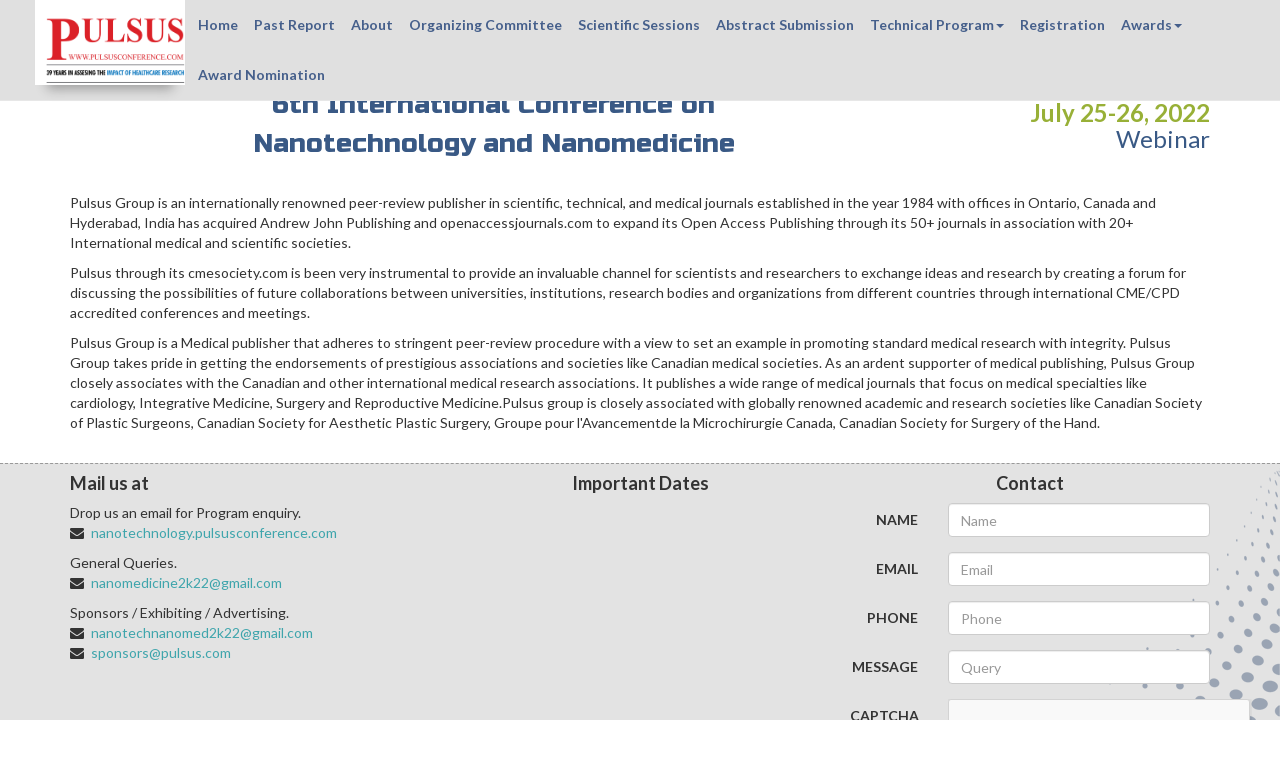

--- FILE ---
content_type: text/html; charset=UTF-8
request_url: https://nanotechnology.pulsusconference.com/2022/about-us
body_size: 9133
content:
<!DOCTYPE html>
<html lang="en">
    <head>
        <script>

        (function(w,d,s,l,i){w[l]=w[l]||[];w[l].push({'gtm.start':
        new Date().getTime(),event:'gtm.js'});var f=d.getElementsByTagName(s)[0],
        j=d.createElement(s),dl=l!='dataLayer'?'&l='+l:'';j.async=true;j.src=
        'https://www.googletagmanager.com/gtm.js?id='+i+dl;f.parentNode.insertBefore(j,f);
        })(window,document,'script','dataLayer','');

        </script>
   
 
<!-- Google tag (gtag.js) -->

<script async src="https://www.googletagmanager.com/gtag/js?id=G-CFTK5RENMK"></script>
<script src="https://cdn.jsdelivr.net/npm/add-to-calendar-button@2" async defer></script>
<script>

  window.dataLayer = window.dataLayer || [];

  function gtag(){dataLayer.push(arguments);}

  gtag('js', new Date());

  gtag('config', "G-CFTK5RENMK");

</script>

 <!-- Google Analytics Code Ends here -->
                  
        
        <meta charset="utf-8">
        <title></title>
        <meta http-equiv="X-UA-Compatible" content="IE=edge">
        <meta name="viewport" content="width=device-width, initial-scale=1.0">
        <meta name="keywords" content="">
        <meta name="description" content="">
        <link rel="stylesheet" href="https://fonts.googleapis.com/css?family=Lato:400,400i,700|Russo+One">
        <link href="https://maxcdn.bootstrapcdn.com/font-awesome/4.7.0/css/font-awesome.min.css" rel="stylesheet" integrity="sha384-wvfXpqpZZVQGK6TAh5PVlGOfQNHSoD2xbE+QkPxCAFlNEevoEH3Sl0sibVcOQVnN" crossorigin="anonymous">
        <link rel="stylesheet" href="https://maxcdn.bootstrapcdn.com/bootstrap/3.3.7/css/bootstrap.min.css" integrity="sha384-BVYiiSIFeK1dGmJRAkycuHAHRg32OmUcww7on3RYdg4Va+PmSTsz/K68vbdEjh4u" crossorigin="anonymous">
		<link rel="stylesheet" href="https://blueimp.github.io/Gallery/css/blueimp-gallery.min.css" type="text/css" />
        <link rel="stylesheet" href="https://d2cax41o7ahm5l.cloudfront.net/cs/css/bootstrap-image-gallery.min.css" type="text/css" />
        <link rel="stylesheet" href="https://d2cax41o7ahm5l.cloudfront.net/cme/css/jquery.mCustomScrollbar.min.css" />
        <link rel="stylesheet" href="https://d2cax41o7ahm5l.cloudfront.net/cme/css/style.min.css"/>
        <link rel="stylesheet" href="https://www.pulsusconference.com/assets/css/custom_style.css">


        <script type="application/ld+json">
                           [
                             {
                               "@context" : "https://schema.org/",
                               "@type": "Event",
                               "@id" : "https://nanotechnology.pulsusconference.com/2022/",
                               "url" : "https://nanotechnology.pulsusconference.com/2022/",
                               "name" : "Nanotechnology Summit 2022",
                               "description" : "Innovatory Advancements in the Field of Nanotechnology",
                               "location": {
                               "@type": "Place",
                               "name": "Japan",
                               "address": {
                               "@type": "PostalAddress",
                               "streetAddress": "Tokyo",
                               "addressCountry": "Japan"
                               }
                               },
                               "startDate" : "2022-07-25",
                               "endDate" : "2022-07-27"
                               }
                             ]
</script>
        
      <link rel="canonical" href="https://nanotechnology.pulsusconference.com/2022/about-us" />

	<style>
            .error {
                color:red;
                font-size:13px;
            }
        
        #google_translate_li 
         {
           padding-left: 15px;
         }

        #google_translate_element div.goog-te-gadget-simple 
        {

         display: inline-block;
         background-color: transparent;
         border: 1px solid black;
         padding: 5px;
         margin: 0;

        }
       #google_translate_element div.goog-te-gadget-simple a.goog-te-menu-value 
        {

         color: white !important;
         text-decoration: none;
         font-size: 14px;

       }
      #google_translate_element div.goog-te-gadget-simple a.goog-te-menu-value:hover 
       {
         color: #ddd !important;
       }
      #google_translate_element div.goog-te-gadget-simple select 
      {
        color: white !important;
      }
      #google_translate_element div.goog-te-gadget-simple img 
      {
        display: none;
      }
      .VIpgJd-ZVi9od-xl07Ob-lTBxed 
      {
         color: black !important;
      }
   
        </style>	
<script type="text/javascript">
         function googleTranslateElementInit() 
         {

          new google.translate.TranslateElement({pageLanguage: 'en', includedLanguages: 'es,fr,ar,de,el,iw,ja,ko,la,no,pl,ru,sv,tr,uk,vi,zh-CN,zh-TW', layout: google.translate.TranslateElement.InlineLayout.SIMPLE}, 'google_translate_element');

         }
     </script>

<script type="text/javascript" src="//translate.google.com/translate_a/element.js?cb=googleTranslateElementInit"></script>
        
<!--[if lt IE 9]>
          <script src="https://oss.maxcdn.com/libs/html5shiv/3.7.0/html5shiv.js"></script>
          <script src="https://oss.maxcdn.com/libs/respond.js/1.3.0/respond.min.js"></script>
        <![endif]-->
        <link rel="shortcut icon" href="https://d2cax41o7ahm5l.cloudfront.net/cme/images/favicon.png">
  
                
    </head>
    <body data-id="4076">

    <noscript>
        <iframe src="https://www.googletagmanager.com/ns.html?id="

              height="0" width="0" style="display:none;visibility:hidden"></iframe>
    </noscript>

        <div id="CssFailCheck" class="hidden"></div>
        <header>
            <nav class="navbar navbar-default navbar-fixed-top">
                <div class="container-fluid">
                    <div class="navbar-header">
                        <button type="button" class="navbar-toggle collapsed" data-toggle="collapse" data-target="#navbar" aria-expanded="false" aria-controls="navbar"> <span class="sr-only">Toggle navigation</span> <span>MENU</span> </button>
                        <a href="https://nanotechnology.pulsusconference.com/2022/" title="Home" class="navbar-brand box-shadow"><img src="https://www.cmesociety.com/assets/images/pulsus_main_logo_new_39.png" title="Pulsus" class="center-block" alt="Pulsus" style="max-width:150px;"></a> </div>
                    <div id="navbar" class="navbar-collapse collapse">
                        <ul class="nav navbar-nav">
                            <li><a href="https://nanotechnology.pulsusconference.com/2022/" title="Home">Home</a></li>
                            
							                                <li><a href="https://nanotechnology.pulsusconference.com/2022/past-report" title="Past Report" >Past Report</a></li>
                            							<li><a href="https://nanotechnology.pulsusconference.com/2022/about-us" title="About Us" >About</a></li>
                            <li><a href="https://nanotechnology.pulsusconference.com/2022/organizing-committee" title="Organizing Committee">Organizing Committee</a></li>
                            <li><a href="https://nanotechnology.pulsusconference.com/2022/call-for-abstracts" title="Scientific Sessions">Scientific Sessions</a></li>

                            <li><a href="https://nanotechnology.pulsusconference.com/2022/abstract-submission" title="Submit your Abstract">Abstract Submission</a></li>

                            <li class="dropdown"> <a href="#" title="Technical Program" class="dropdown-toggle" data-toggle="dropdown">Technical Program<strong class="caret"></strong></a>
                                <ul class="dropdown-menu">
                                    <!-- <li><a href="/" title="Symposium &amp; Contact Details">Symposium &amp; Contact Details</a></li> -->
                                                                            <li><a href="https://nanotechnology.pulsusconference.com/2022/scientific-program" title="Scientific Program">Scientific Program</a></li>
                                                                              
                                    <li><a href="https://nanotechnology.pulsusconference.com/2022/poster-presentation" title="Poster Presentation">Poster Presentation</a></li>
                                    <li><a href="https://nanotechnology.pulsusconference.com/2022/venue-hospitality" title="Venue and Hospitality">Venue &amp; Hospitality</a></li>


                                    <li><a href="https://nanotechnology.pulsusconference.com/2022/conference-brochure" title="Conference Brochure">Brochure &amp; Contact Details</a></li>


                                    <li><a href="https://nanotechnology.pulsusconference.com/2022/speaker-guidelines" title="Speaker Guidelines &amp; FAQs">Speaker Guidelines &amp; FAQs</a></li>
                                    <li><a href="https://nanotechnology.pulsusconference.com/2022/cancellation-policy" title="Terms and Conditions">Terms &amp; Conditions</a></li>	
                                    <li><a href="https://nanotechnology.pulsusconference.com/2022/sponsorship" title="Sponsors">Sponsors</a></li>
                                    <li><a href="https://nanotechnology.pulsusconference.com/2022/exhibition" title="Exhibition">Exhibition</a></li>
                                
                                </ul>
                            </li>

                            <li><a href="https://nanotechnology.pulsusconference.com/2022/registration" title="Click to Register">Registration</a></li>

                            <!-- <li class="dropdown"> <a href="#" title="Sponsors &amp; Exhibitors Details" class="dropdown-toggle" data-toggle="dropdown">Sponsors / Exhibitors<strong class="caret"></strong></a>
                                <ul class="dropdown-menu">
                                    <li><a href="" title="Sponsors">Sponsors</a></li>
                                    <li><a href="" title="Exhibition">Exhibition</a></li>
                                </ul>
                            </li> -->
                            <li class="dropdown"> <a href="#" title="Awards" class="dropdown-toggle" data-toggle="dropdown">Awards<strong class="caret"></strong></a>
                                <ul class="dropdown-menu">
                                    <li><a href="https://nanotechnology.pulsusconference.com/2022/research-excellence-awards" title="Best Poster Presentation">Research Excellence Awards</a></li>
									<li><a href="https://nanotechnology.pulsusconference.com/2022/best-poster-presentation" title="Best Poster Presentation">Best Poster</a></li>
                                    <li><a href="https://nanotechnology.pulsusconference.com/2022/young-scientist-award" title="Young Scientist Award">Young Scientist Award</a></li>
                                    <!-- <li><a href="https://nanotechnology.pulsusconference.com/2022/awards-nomination" title="Award Nomination">Award Nomination</a></li>
 -->
                                 </ul>
                            </li>
                            <li><a href="https://nanotechnology.pulsusconference.com/2022/awards-nomination" title="Award Nomination">Award Nomination</a></li>
                             <!--  -->
                            <li><div id="google_translate_element" style="padding-top: 12px;"></div></li>
                        </ul>
                    </div>
                </div>
            </nav>
            
                    <div class="container">
                            <div class="row">
                                <div class="title-main clearfix"><div class="col-md-9">
                                        <div class="title text-center">
                                            <h1 class="text-primary text-shadow">
                                                <sup>6th International Conference on<br>Nanotechnology and Nanomedicine</sup></h1>
                                        </div>
                                </div>
                                    <div class="col-md-3">
                                   
                                        <p class="event text-right text-shadow h3">
                                            <strong class="text-success ">July 25-26, 2022 </strong><br>
                                            <span class="text-primary">Webinar</span>
                                        </p>
                                    </div>
                            </div>
                    </div>
            </div>
        </header><div class="main-content">
    <div class ="container">   
        <div class="row">
            <div class="col-md-12 download-brochure-main">

                
                    <p>Pulsus Group is an internationally renowned peer-review publisher in scientific, technical, and medical journals established in the year 1984 with offices in Ontario, Canada and Hyderabad, India has acquired Andrew John Publishing and openaccessjournals.com to expand its Open Access Publishing through its 50+ journals in association with 20+ International medical and scientific societies. </p>
                    <p> Pulsus through its cmesociety.com is been very instrumental to provide an invaluable channel for scientists and researchers to exchange ideas and research by creating a forum for discussing the possibilities of future collaborations between universities, institutions, research bodies and organizations from different countries through international CME/CPD accredited conferences and meetings.</p>

                    <p>Pulsus Group is a Medical publisher that adheres to stringent peer-review procedure with a view to set an example in promoting standard medical research with integrity. Pulsus Group takes pride in getting the endorsements of prestigious associations and societies like Canadian medical societies.  As an ardent supporter of medical publishing, Pulsus Group closely associates with the Canadian and other international medical research associations. It publishes a wide range of medical journals that focus on medical specialties like cardiology, Integrative Medicine, Surgery and Reproductive Medicine.Pulsus group is closely associated with globally renowned academic and research societies like Canadian Society of Plastic Surgeons, Canadian Society for Aesthetic Plastic Surgery, Groupe pour l'Avancementde la Microchirurgie Canada, Canadian Society for Surgery of the Hand.</p>
                            </div>
        </div>
    </div>
</div>
<!DOCTYPE html>
<html lang="en">
   <head>
   <link rel="stylesheet" href="https://www.pulsusconference.com/assets/css/custom_style.css">
   <style>
    .list-unstyled
    {
    font-size: 16px;
    line-height: 2;
   }
   </style>
</head>

<footer>
    <div class="container">
        <div class="row">    
            <div class="col-md-4">
                <div class="contact-info">
                    <h4 class=" footer-heading"><strong>Mail us at</strong></h4>
                    <p>Drop us an  email for Program enquiry.<br>
                    	<a href="mailto:nanotechnology.pulsusconference.com">nanotechnology.pulsusconference.com</a>    
                    </p>
                    <p>General  Queries.<br>
                        <a href="mailto:nanomedicine2k22@gmail.com">nanomedicine2k22@gmail.com</a></p>

                    <p>Sponsors /  Exhibiting / Advertising.<br>
                        <a href="mailto:nanotechnanomed2k22@gmail.com">nanotechnanomed2k22@gmail.com</a>
                        <br />
                        <a href="mailto:sponsors@pulsus.com">sponsors@pulsus.com</a>
                    </p>
                </div>
            </div>    
            <div class="col-md-4">
                <div class="reco-conf">
                                           <div class="reco-conf">

                            <h4 class="footer-heading text-center"><strong>Important Dates</strong></h4>

                            <p></p>

                            </div>
                                            <!-- <h4 class="footer-heading text-center"><strong>Recommended for you</strong></h4>
                    <ul class="list-unstyled">
                  
                        
                    //             <li><a href="https://" title="
<div style="border:1px solid #990000;padding-left:20px;margin:0 0 10px 0;">

<h4>A PHP Error was encountered</h4>

<p>Severity: Notice</p>
<p>Message:  Undefined variable: otherRConfereces</p>
<p>Filename: conference/conference_footer.php</p>
<p>Line Number: 73</p>


	<p>Backtrace:</p>
	
		
	
		
	
		
			<p style="margin-left:10px">
			File: /var/www/pulsus/conf/application/views/conference/conference_footer.php<br />
			Line: 73<br />
			Function: _error_handler			</p>

		
	
		
	
		
	
		
			<p style="margin-left:10px">
			File: /var/www/pulsus/conf/application/core/MY_Loader.php<br />
			Line: 11<br />
			Function: view			</p>

		
	
		
			<p style="margin-left:10px">
			File: /var/www/pulsus/conf/application/controllers/Pastconference.php<br />
			Line: 452<br />
			Function: conference_layout			</p>

		
	
		
	
		
			<p style="margin-left:10px">
			File: /var/www/pulsus/conf/index.php<br />
			Line: 321<br />
			Function: require_once			</p>

		
	

</div>
<div style="border:1px solid #990000;padding-left:20px;margin:0 0 10px 0;">

<h4>A PHP Error was encountered</h4>

<p>Severity: Notice</p>
<p>Message:  Undefined variable: conf</p>
<p>Filename: conference/conference_footer.php</p>
<p>Line Number: 73</p>


	<p>Backtrace:</p>
	
		
	
		
	
		
			<p style="margin-left:10px">
			File: /var/www/pulsus/conf/application/views/conference/conference_footer.php<br />
			Line: 73<br />
			Function: _error_handler			</p>

		
	
		
	
		
	
		
			<p style="margin-left:10px">
			File: /var/www/pulsus/conf/application/core/MY_Loader.php<br />
			Line: 11<br />
			Function: view			</p>

		
	
		
			<p style="margin-left:10px">
			File: /var/www/pulsus/conf/application/controllers/Pastconference.php<br />
			Line: 452<br />
			Function: conference_layout			</p>

		
	
		
	
		
			<p style="margin-left:10px">
			File: /var/www/pulsus/conf/index.php<br />
			Line: 321<br />
			Function: require_once			</p>

		
	

</div>" target="_blank">
<div style="border:1px solid #990000;padding-left:20px;margin:0 0 10px 0;">

<h4>A PHP Error was encountered</h4>

<p>Severity: Notice</p>
<p>Message:  Undefined variable: otherRConfereces</p>
<p>Filename: conference/conference_footer.php</p>
<p>Line Number: 73</p>


	<p>Backtrace:</p>
	
		
	
		
	
		
			<p style="margin-left:10px">
			File: /var/www/pulsus/conf/application/views/conference/conference_footer.php<br />
			Line: 73<br />
			Function: _error_handler			</p>

		
	
		
	
		
	
		
			<p style="margin-left:10px">
			File: /var/www/pulsus/conf/application/core/MY_Loader.php<br />
			Line: 11<br />
			Function: view			</p>

		
	
		
			<p style="margin-left:10px">
			File: /var/www/pulsus/conf/application/controllers/Pastconference.php<br />
			Line: 452<br />
			Function: conference_layout			</p>

		
	
		
	
		
			<p style="margin-left:10px">
			File: /var/www/pulsus/conf/index.php<br />
			Line: 321<br />
			Function: require_once			</p>

		
	

</div>
<div style="border:1px solid #990000;padding-left:20px;margin:0 0 10px 0;">

<h4>A PHP Error was encountered</h4>

<p>Severity: Notice</p>
<p>Message:  Undefined variable: conf</p>
<p>Filename: conference/conference_footer.php</p>
<p>Line Number: 73</p>


	<p>Backtrace:</p>
	
		
	
		
	
		
			<p style="margin-left:10px">
			File: /var/www/pulsus/conf/application/views/conference/conference_footer.php<br />
			Line: 73<br />
			Function: _error_handler			</p>

		
	
		
	
		
	
		
			<p style="margin-left:10px">
			File: /var/www/pulsus/conf/application/core/MY_Loader.php<br />
			Line: 11<br />
			Function: view			</p>

		
	
		
			<p style="margin-left:10px">
			File: /var/www/pulsus/conf/application/controllers/Pastconference.php<br />
			Line: 452<br />
			Function: conference_layout			</p>

		
	
		
	
		
			<p style="margin-left:10px">
			File: /var/www/pulsus/conf/index.php<br />
			Line: 321<br />
			Function: require_once			</p>

		
	

</div>, 
<div style="border:1px solid #990000;padding-left:20px;margin:0 0 10px 0;">

<h4>A PHP Error was encountered</h4>

<p>Severity: Notice</p>
<p>Message:  Undefined variable: otherRConfereces</p>
<p>Filename: conference/conference_footer.php</p>
<p>Line Number: 73</p>


	<p>Backtrace:</p>
	
		
	
		
	
		
			<p style="margin-left:10px">
			File: /var/www/pulsus/conf/application/views/conference/conference_footer.php<br />
			Line: 73<br />
			Function: _error_handler			</p>

		
	
		
	
		
	
		
			<p style="margin-left:10px">
			File: /var/www/pulsus/conf/application/core/MY_Loader.php<br />
			Line: 11<br />
			Function: view			</p>

		
	
		
			<p style="margin-left:10px">
			File: /var/www/pulsus/conf/application/controllers/Pastconference.php<br />
			Line: 452<br />
			Function: conference_layout			</p>

		
	
		
	
		
			<p style="margin-left:10px">
			File: /var/www/pulsus/conf/index.php<br />
			Line: 321<br />
			Function: require_once			</p>

		
	

</div>
<div style="border:1px solid #990000;padding-left:20px;margin:0 0 10px 0;">

<h4>A PHP Error was encountered</h4>

<p>Severity: Notice</p>
<p>Message:  Undefined variable: conf</p>
<p>Filename: conference/conference_footer.php</p>
<p>Line Number: 73</p>


	<p>Backtrace:</p>
	
		
	
		
	
		
			<p style="margin-left:10px">
			File: /var/www/pulsus/conf/application/views/conference/conference_footer.php<br />
			Line: 73<br />
			Function: _error_handler			</p>

		
	
		
	
		
	
		
			<p style="margin-left:10px">
			File: /var/www/pulsus/conf/application/core/MY_Loader.php<br />
			Line: 11<br />
			Function: view			</p>

		
	
		
			<p style="margin-left:10px">
			File: /var/www/pulsus/conf/application/controllers/Pastconference.php<br />
			Line: 452<br />
			Function: conference_layout			</p>

		
	
		
	
		
			<p style="margin-left:10px">
			File: /var/www/pulsus/conf/index.php<br />
			Line: 321<br />
			Function: require_once			</p>

		
	

</div></a></li> 

                    //                                 //                 <li><a href="https://" title="
<div style="border:1px solid #990000;padding-left:20px;margin:0 0 10px 0;">

<h4>A PHP Error was encountered</h4>

<p>Severity: Notice</p>
<p>Message:  Undefined variable: conf</p>
<p>Filename: conference/conference_footer.php</p>
<p>Line Number: 84</p>


	<p>Backtrace:</p>
	
		
	
		
	
		
			<p style="margin-left:10px">
			File: /var/www/pulsus/conf/application/views/conference/conference_footer.php<br />
			Line: 84<br />
			Function: _error_handler			</p>

		
	
		
	
		
	
		
			<p style="margin-left:10px">
			File: /var/www/pulsus/conf/application/core/MY_Loader.php<br />
			Line: 11<br />
			Function: view			</p>

		
	
		
			<p style="margin-left:10px">
			File: /var/www/pulsus/conf/application/controllers/Pastconference.php<br />
			Line: 452<br />
			Function: conference_layout			</p>

		
	
		
	
		
			<p style="margin-left:10px">
			File: /var/www/pulsus/conf/index.php<br />
			Line: 321<br />
			Function: require_once			</p>

		
	

</div>
<div style="border:1px solid #990000;padding-left:20px;margin:0 0 10px 0;">

<h4>A PHP Error was encountered</h4>

<p>Severity: Notice</p>
<p>Message:  Undefined index: </p>
<p>Filename: conference/conference_footer.php</p>
<p>Line Number: 84</p>


	<p>Backtrace:</p>
	
		
	
		
	
		
			<p style="margin-left:10px">
			File: /var/www/pulsus/conf/application/views/conference/conference_footer.php<br />
			Line: 84<br />
			Function: _error_handler			</p>

		
	
		
	
		
	
		
			<p style="margin-left:10px">
			File: /var/www/pulsus/conf/application/core/MY_Loader.php<br />
			Line: 11<br />
			Function: view			</p>

		
	
		
			<p style="margin-left:10px">
			File: /var/www/pulsus/conf/application/controllers/Pastconference.php<br />
			Line: 452<br />
			Function: conference_layout			</p>

		
	
		
	
		
			<p style="margin-left:10px">
			File: /var/www/pulsus/conf/index.php<br />
			Line: 321<br />
			Function: require_once			</p>

		
	

</div>" target="_blank">
<div style="border:1px solid #990000;padding-left:20px;margin:0 0 10px 0;">

<h4>A PHP Error was encountered</h4>

<p>Severity: Notice</p>
<p>Message:  Undefined variable: conf</p>
<p>Filename: conference/conference_footer.php</p>
<p>Line Number: 84</p>


	<p>Backtrace:</p>
	
		
	
		
	
		
			<p style="margin-left:10px">
			File: /var/www/pulsus/conf/application/views/conference/conference_footer.php<br />
			Line: 84<br />
			Function: _error_handler			</p>

		
	
		
	
		
	
		
			<p style="margin-left:10px">
			File: /var/www/pulsus/conf/application/core/MY_Loader.php<br />
			Line: 11<br />
			Function: view			</p>

		
	
		
			<p style="margin-left:10px">
			File: /var/www/pulsus/conf/application/controllers/Pastconference.php<br />
			Line: 452<br />
			Function: conference_layout			</p>

		
	
		
	
		
			<p style="margin-left:10px">
			File: /var/www/pulsus/conf/index.php<br />
			Line: 321<br />
			Function: require_once			</p>

		
	

</div>
<div style="border:1px solid #990000;padding-left:20px;margin:0 0 10px 0;">

<h4>A PHP Error was encountered</h4>

<p>Severity: Notice</p>
<p>Message:  Undefined index: </p>
<p>Filename: conference/conference_footer.php</p>
<p>Line Number: 84</p>


	<p>Backtrace:</p>
	
		
	
		
	
		
			<p style="margin-left:10px">
			File: /var/www/pulsus/conf/application/views/conference/conference_footer.php<br />
			Line: 84<br />
			Function: _error_handler			</p>

		
	
		
	
		
	
		
			<p style="margin-left:10px">
			File: /var/www/pulsus/conf/application/core/MY_Loader.php<br />
			Line: 11<br />
			Function: view			</p>

		
	
		
			<p style="margin-left:10px">
			File: /var/www/pulsus/conf/application/controllers/Pastconference.php<br />
			Line: 452<br />
			Function: conference_layout			</p>

		
	
		
	
		
			<p style="margin-left:10px">
			File: /var/www/pulsus/conf/index.php<br />
			Line: 321<br />
			Function: require_once			</p>

		
	

</div>, 
<div style="border:1px solid #990000;padding-left:20px;margin:0 0 10px 0;">

<h4>A PHP Error was encountered</h4>

<p>Severity: Notice</p>
<p>Message:  Undefined variable: conf</p>
<p>Filename: conference/conference_footer.php</p>
<p>Line Number: 84</p>


	<p>Backtrace:</p>
	
		
	
		
	
		
			<p style="margin-left:10px">
			File: /var/www/pulsus/conf/application/views/conference/conference_footer.php<br />
			Line: 84<br />
			Function: _error_handler			</p>

		
	
		
	
		
	
		
			<p style="margin-left:10px">
			File: /var/www/pulsus/conf/application/core/MY_Loader.php<br />
			Line: 11<br />
			Function: view			</p>

		
	
		
			<p style="margin-left:10px">
			File: /var/www/pulsus/conf/application/controllers/Pastconference.php<br />
			Line: 452<br />
			Function: conference_layout			</p>

		
	
		
	
		
			<p style="margin-left:10px">
			File: /var/www/pulsus/conf/index.php<br />
			Line: 321<br />
			Function: require_once			</p>

		
	

</div>
<div style="border:1px solid #990000;padding-left:20px;margin:0 0 10px 0;">

<h4>A PHP Error was encountered</h4>

<p>Severity: Notice</p>
<p>Message:  Undefined index: </p>
<p>Filename: conference/conference_footer.php</p>
<p>Line Number: 84</p>


	<p>Backtrace:</p>
	
		
	
		
	
		
			<p style="margin-left:10px">
			File: /var/www/pulsus/conf/application/views/conference/conference_footer.php<br />
			Line: 84<br />
			Function: _error_handler			</p>

		
	
		
	
		
	
		
			<p style="margin-left:10px">
			File: /var/www/pulsus/conf/application/core/MY_Loader.php<br />
			Line: 11<br />
			Function: view			</p>

		
	
		
			<p style="margin-left:10px">
			File: /var/www/pulsus/conf/application/controllers/Pastconference.php<br />
			Line: 452<br />
			Function: conference_layout			</p>

		
	
		
	
		
			<p style="margin-left:10px">
			File: /var/www/pulsus/conf/index.php<br />
			Line: 321<br />
			Function: require_once			</p>

		
	

</div></a></li>

                    //                                     </ul> -->
                </div>
               
                
            </div>
         <div class="col-md-4">
                <h4 class="footer-heading text-center"><strong>Contact</strong></h4>
                                                <form class="form-horizontal" method="post" action="https://nanotechnology.pulsusconference.com/2022">
                    <div class="form-group">
                        <label for="inputName" class="col-sm-3 control-label text-uppercase">Name</label>
                        <div class="col-sm-9">
                            <input class="form-control" id="inputName" name="inputName" placeholder="Name" type="text">
                                                    </div>
                    </div>
                    <div class="form-group">
                        <label for="inputEmail" class="col-sm-3 control-label text-uppercase">Email</label>
                        <div class="col-sm-9">
                            <input class="form-control" id="inputEmail" name="inputEmail" placeholder="Email" type="email">
                                                    </div>
                    </div>
                    <div class="form-group">
                        <label for="inputEmail" class="col-sm-3 control-label text-uppercase">Phone</label>
                        <div class="col-sm-9">
                            <input class="form-control" id="inputphone" name="inputphone" placeholder="Phone" type="phone">
                                                    </div>
                    </div>

                    <div class="form-group">
                        <label for="inputMessage" class="col-sm-3 control-label text-uppercase">Message</label>
                        <div class="col-sm-9">
                            <input class="form-control" rows="3" id="inputMessage" name="inputMessage" placeholder="Query" />
                                                    </div>
                    </div>

                      <div class="form-group">
                          <label for="inputMessage" class="col-sm-3 control-label text-uppercase">Captcha</label>
                        <div class="col-sm-9">
                                <div class="g-recaptcha" data-sitekey="6LcgujkUAAAAAMPFT9h_kXfeTtidOfVYDTripFF6"></div>
                                                                
                        </div>

                    </div>
                    <div class="form-group">
                        <div class="col-sm-offset-3 col-sm-9">
                            <button type="submit" class="btn btn-primary text-uppercase"><strong>Send</strong></button>
                        </div>
                    </div>
                </form>

            </div>
            <div class="col-md-12">
                <div class="text-center">

                    <h4><strong>Our Social Presence</strong></h4>
                    <ul class="social-icons icon-rotate icon-circle list-inline">
                                                    <li> <a href="https://www.facebook.com/pulsus.confer.7/" target="_blank"><i class="fa fa-facebook"></i></a></li>
                            <!-- <li> <a href="https://www.facebook.com/PulsusConferences" target="_blank"><i class="fa fa-facebook"></i></a></li> -->
                                
                            <li> <a href="https://x.com/Pulsusmeetings" target="_blank"><i class="fa fa-twitter"></i></a></li>
                                                    <li> <a href="https://uk.linkedin.com/company/pulsus-conference" target="_blank"><i class="fa fa-linkedin"></i></a></li>
                                                        <li> <a href="https://www.youtube.com/channel/UChfboH3YrUru1ARuP0jTHiA" target="_blank"><i class="fa fa-youtube"></i></a></li>
                                                        <li> <a href="https://in.pinterest.com/pulsusconferences/" target="_blank"><i class="fa fa-pinterest"></i></a></li>
                                                    <li> <a href="https://www.instagram.com/pulsus_conference/" target="_blank" ><i style="background-color:red;" class="fa fa-instagram"></i></a></li>
                            
                    </ul>   
                </div>

            </div>
        </div>
        <div class="tiny-content">
            <h6>Authorization Policy</h6>
            <p class="text-justify"><small>By registering for the conference you grant permission to pulsus Group to photograph, film or record and use your name, likeness, image, voice and comments and to publish, reproduce, exhibit, distribute, broadcast, edit and/or digitize the resulting images and materials in publications, advertising materials, or in any other form worldwide without compensation. Taking of photographs and/or videotaping during any session is prohibited. Contact us for any queries.</small></p>
        </div>
    </div>
	
	
	
	<footer class="main-footer">
        <div class="container-fulid">
	<div class="conferences-list childfooter">
            <div class="col-md-4">
                <div>
                    <h4 class="text-center">Conferences By Destination</h4>
                    <div class="col-md-4 col-sm-4 col-xs-6">
                        <div class="conferences-list-country notrequired">
                            <ul class="list-unstyled">
                                <li class="sprite Australia"><a href="https://www.pulsusconference.com/australia-meetings-workshops " title="Australia Conferences">Australia</a></li>
                                <li class="sprite Austria"><a href="https://www.pulsusconference.com/austria-meetings-workshops" title="Austria Conferences">Austria</a></li>
                                <li class="sprite Brazil"><a href="https://www.pulsusconference.com/brazil-meetings-workshops" title="Brazil Conferences">Brazil</a></li>
                                <li class="sprite Canada"><a href="https://www.pulsusconference.com/canada-meetings-workshops" title="Canada Conferences">Canada</a></li>                   <li class="sprite China"><a href="https://www.pulsusconference.com//china-meetings-workshops" title="China Conferences">China</a></li>
                                <li class="sprite Denmark"><a href="https://www.pulsusconference.com/denmark-meetings-workshops" title="Denmark Conferences">Denmark</a></li>
                                <li class="sprite Finland"><a href="https://www.pulsusconference.com/finland-meetings-workshops" title="Finland Conferences">Finland</a></li>
                                <li class="sprite France"><a href="https://www.pulsusconference.com/france-meetings-workshops" title="France Conferences">France</a></li>
                                <li class="sprite Germany"><a href="https://www.pulsusconference.com/germany-meetings-workshops" title="Germany Conferences">Germany</a></li>
                                <li class="sprite HongKong"><a href="https://www.pulsusconference.com/hong-kong-meetings-workshops" title="Hong Kong Conferences">Hong Kong</a></li>
                                <li class="sprite India"><a href="https://www.pulsusconference.com/india-meetings-workshops" title="India Conferences">India</a></li>
                            </ul>
                        </div>
                    </div>
                    <div class="col-md-4 col-sm-4 col-xs-6">
                        <div class="conferences-list-country">
                            <ul class="list-unstyled">
                                <li class="sprite Indonesia"><a href="https://www.pulsusconference.com/indonesia-meetings-workshops" title="Indonesia Conferences">Indonesia</a></li>
                                <li class="sprite Italy"><a href="https://www.pulsusconference.com/italy-meetings-workshops" title="Italy Conferences">Italy</a></li>
                                <li class="sprite Japan"><a href="https://www.pulsusconference.com/japan-meetings-workshops" title="Japan Conferences">Japan</a></li>
                                <li class="sprite Malaysia"><a href="https://www.pulsusconference.com/malaysia-meetings-workshops" title="Malaysia Conferences">Malaysia</a></li>
                                <li class="sprite Mexico"><a href="https://www.pulsusconference.com/mexico-meetings-workshops" title="Mexico Conferences">Mexico</a></li>
                                <li class="sprite Netherlands"><a href="https://www.pulsusconference.com/netherlands-meetings-workshops" title="Netherlands Conferences">Netherlands</a></li>
                                <li class="sprite NewZealand"><a href="https://www.pulsusconference.com/newzealand-meetings-workshops" title="New Zealand Conferences">New Zealand</a></li>
                                <li class="sprite Norway"><a href="https://www.pulsusconference.com/norway-meetings-workshops" title="Norway Conferences">Norway</a></li>
                                <li class="sprite Philippines"><a href="https://www.pulsusconference.com/philippines-meetings-workshops" title="Philippines Conferences">Philippines</a></li>
                                <li class="sprite Poland"><a href="https://www.pulsusconference.com/poland-meetings-workshops" title="Poland Conferences">Poland</a></li>
                                <li class="sprite Singapore"><a href="https://www.pulsusconference.com/singapore-meetings-workshops" title="Singapore Conferences">Singapore</a></li>
                            </ul>
                        </div>
                    </div>
                    <div class="col-md-4 col-sm-4 col-xs-6">
                        <div class="conferences-list-country">
                            <ul class="list-unstyled">
                                <!--<li class="sprite SouthKorea"><a href="https://www.pulsusconference.com/south-korea-meetings-workshops" title="South Korea Conferences">South Korea</a></li>-->
                                <li class="sprite Spain"><a href="https://www.pulsusconference.com/spain-meetings-workshops" title="Spain Conferences">Spain</a></li>
                                <li class="sprite Switzerland"><a href="https://www.pulsusconference.com/switzerland-meetings-workshops" title="Switzerland Conferences">Switzerland</a></li>
                                <li class="sprite Taiwan"><a href="https://www.pulsusconference.com/taiwan-meetings-workshops" title="Taiwan Conferences">Taiwan</a></li>
                                <li class="sprite Thailand"><a href="https://www.pulsusconference.com/thailand-meetings-workshops" title="Thailand Conferences">Thailand</a></li>
                                <!--<li class="sprite Turkey"><a href="https://www.pulsusconference.com/turkey-meetings-workshops" title="Turkey Conferences">Turkey</a></li>
                                <li class="sprite UAE"><a href="https://www.pulsusconference.com/uae-meetings-workshops" title="UAE Conferences">UAE</a></li>-->
                                <li class="sprite Usa"><a href="https://www.pulsusconference.com/usa-meetings-workshops" title="USA Conferences">USA</a></li>
                                <li class="sprite UK"><a href="https://www.pulsusconference.com/uk-meetings-workshops" title="UK Conferences">UK</a></li>
                            </ul>
                        </div>
                    </div>
                </div>
            </div>

            <div class="col-md-8">
                <div>
                    <h4 class="text-center">Conferences By Subject</h4>

                    <div class="col-md-3 col-sm-3 col-xs-6"><div class="conferences-list-subject"><ul class="list-unstyled"><li><a href="https://www.pulsusconference.com/agriculture-meetings-workshops">Agriculture</a></li><li><a href="https://www.pulsusconference.com/alternative-healthcare-meetings-workshops">Alternative Healthcare</a></li><li><a href="https://www.pulsusconference.com/anaesthesiology-meetings-workshops">Anaesthesiology</a></li><li><a href="https://www.pulsusconference.com/aquaculture-meetings-workshops">Aquaculture</a></li><li><a href="https://www.pulsusconference.com/biochemistry-meetings-workshops">Biochemistry</a></li><li><a href="https://www.pulsusconference.com/biotechnology-meetings-workshops">Biotechnology</a></li><li><a href="https://www.pulsusconference.com/cardiology-meetings-workshops">Cardiology</a></li><li><a href="https://www.pulsusconference.com/chemistry-meetings-workshops">Chemistry</a></li><li><a href="https://www.pulsusconference.com/data-science-and-machine-learning-meetings-workshops">Data Science and Machine Learning</a></li><li><a href="https://www.pulsusconference.com/dentistry-meetings-workshops">Dentistry</a></li></ul></div></div><div class="col-md-3 col-sm-3 col-xs-6"><div class="conferences-list-subject"><ul class="list-unstyled"><li><a href="https://www.pulsusconference.com/dermatology-meetings-workshops">Dermatology</a></li><li><a href="https://www.pulsusconference.com/diabetes-endocrinology-meetings-workshops">Diabetes & Endocrinology</a></li><li><a href="https://www.pulsusconference.com/ent-meetings-workshops">ENT</a></li><li><a href="https://www.pulsusconference.com/environmental-sciences-meetings-workshops">Environmental Sciences</a></li><li><a href="https://www.pulsusconference.com/food-meetings-workshops">Food</a></li><li><a href="https://www.pulsusconference.com/gastroenterology-meetings-workshops">Gastroenterology</a></li><li><a href="https://www.pulsusconference.com/genetics-molecular-biology-meetings-workshops">Genetics & Molecular Biology</a></li><li><a href="https://www.pulsusconference.com/geology-earth-science-meetings-workshops">Geology & Earth science</a></li><li><a href="https://www.pulsusconference.com/reproductive-medicine-women-healthcare-meetings-workshops">Gynecology & Women's Health </a></li><li><a href="https://www.pulsusconference.com/healthcare-meetings-workshops">Healthcare</a></li><li><a href="https://www.pulsusconference.com/hematology-meetings-workshops">Hematology</a></li></ul></div></div><div class="col-md-3 col-sm-3 col-xs-6"><div class="conferences-list-subject"><ul class="list-unstyled"><li><a href="https://www.pulsusconference.com/immunology-meetings-workshops">Immunology</a></li><li><a href="https://www.pulsusconference.com/infectious-diseases-meetings-workshops">Infectious Diseases</a></li><li><a href="https://www.pulsusconference.com/materials-science-meetings-workshops">Materials Science</a></li><li><a href="https://www.pulsusconference.com/medical-meetings-workshops">Medical</a></li><li><a href="https://www.pulsusconference.com/microbiology-meetings-workshops">Microbiology</a></li><li><a href="https://www.pulsusconference.com/nanotechnology-meetings-workshops">Nanotechnology</a></li><li><a href="https://www.pulsusconference.com/nephrology-meetings-workshops">Nephrology</a></li><li><a href="https://www.pulsusconference.com/neuroscience-meetings-workshops">Neuroscience</a></li><li><a href="https://www.pulsusconference.com/nursing-meetings-workshops">Nursing</a></li><li><a href="https://www.pulsusconference.com/nutrition-meetings-workshops">Nutrition</a></li><li><a href="https://www.pulsusconference.com/obesity-meetings-workshops">Obesity</a></li></ul></div></div><div class="col-md-3 col-sm-3 col-xs-6"><div class="conferences-list-subject"><ul class="list-unstyled"><li><a href="https://www.pulsusconference.com/oncology-cancer-meetings-workshops">Oncology & Cancer</a></li><li><a href="https://www.pulsusconference.com/ophthalmology-meetings-workshops">Ophthalmology</a></li><li><a href="https://www.pulsusconference.com/pathology-meetings-workshops">Pathology</a></li><li><a href="https://www.pulsusconference.com/pediatrics-meetings-workshops">Pediatrics</a></li><li><a href="https://www.pulsusconference.com/pharmaceutical-sciences-meetings-workshops">Pharmaceutical Sciences</a></li><li><a href="https://www.pulsusconference.com/physical-therapy-rehabilitation-meetings-workshops">Physical Therapy Rehabilitation</a></li><li><a href="https://www.pulsusconference.com/physics-meetings-workshops">Physics</a></li><li><a href="https://www.pulsusconference.com/psychiatry-meetings-workshops">Psychiatry</a></li><li><a href="https://www.pulsusconference.com/pulmonology-meetings-workshops">Pulmonology</a></li><li><a href="https://www.pulsusconference.com/rheumatology-meetings-workshops">Rheumatology</a></li></ul></div></div><div class="col-md-3 col-sm-3 col-xs-6"><div class="conferences-list-subject"><ul class="list-unstyled"><li><a href="https://www.pulsusconference.com/surgery-meetings-workshops">Surgery</a></li><li><a href="https://www.pulsusconference.com/toxicology-meetings-workshops">Toxicology</a></li><li><a href="https://www.pulsusconference.com/vaccines-meetings-workshops">Vaccines</a></li><li><a href="https://www.pulsusconference.com/veterinary-meetings-workshops">Veterinary</a></li></ul></div></div>

                </div>
            </div>
            <div class="clearfix"></div>
        </div>
    </div>
    
    </footer>
    <div class="footer-bottom">
        <div class="container">
            <div class="row">
                <div class="col-md-8 ">
                    <div class="row">
                        <div class="col-sm-2"> <a href="https://www.pulsusconference.com/" title="Pulsus Conferences"><img src="https://www.cmesociety.com/assets/images/PULUS-Conference-Logo.png"  alt="39 years of Pulsus" title="39 years of Pulsus" class="img-responsive"></a></div>
                        <div class="col-sm-10">
                            <ul class="list-inline">
                                <li><a href="https://www.pulsusconference.com/" title="Pulsus Conferences" class="text-uppercase"><strong>Home</strong></a></li>
                                <li><a href="https://www.pulsusconference.com/about" title="About Pulsus Conferences" class="text-uppercase"><strong>About us</strong></a></li>
                                <!-- <li><a href="https://www.pulsus.com/" title="Explore Our Journals" class="text-uppercase"><strong>Journals</strong></a></li> -->
                                <li><a href="https://www.pulsusconference.com/" title="Explore Our Conferences" class="text-uppercase"><strong>Conferences</strong></a></li>
                                <li><a href="https://www.pulsusconference.com/contact-us" title="Contact" class="text-uppercase"><strong>Contact</strong></a></li>
                            </ul>
                        </div>
                    </div>

 
                </div>
                <div class="col-md-4"><p>Copyright &copy; 2022-2023 <a href="https://www.pulsus.com/" target="_blank" alt="Pulsus_home" title="Pulsus">Pulsus</a>, All Rights Reserved.</p></div>
            </div>
        </div>

    </div>
</footer>
<script src="https://ajax.googleapis.com/ajax/libs/jquery/3.1.1/jquery.min.js"></script>
<script>window.jQuery || document.write('<script src="https://s3.amazonaws.com/conferenceseries/js/jquery-1.11.2.min.js"><\/script>')</script> 
<script src='https://www.google.com/recaptcha/api.js'></script>

<script src="https://maxcdn.bootstrapcdn.com/bootstrap/3.3.4/js/bootstrap.min.js"></script> 

<script>if (typeof ($.fn.modal) === 'undefined') {
        document.write('<script src="https://s3.amazonaws.com/conferenceseries/js/bootstrap.min.js"><\/script>')
    }
</script>

<script>
    $(function () {
        if ($('#CssFailCheck').is(':visible') === true) {
            $('<link rel="stylesheet" type="text/css" href="https://s3.amazonaws.com/conferenceseries/css/bootstrap.min.css">').prependTo('head');
        }
    });
</script> 
<script>
// use local font-awesome file as fallback if font-awesome CDN fails
    (function ($) {
        var $span = $('<span class="fa" style="display:none"></span>').prependTo('body');
        if ($span.css('fontFamily') !== 'FontAwesome') {
            // Fallback Link
            $('head').prepend('<link href="https://s3.amazonaws.com/conferenceseries/css/font-awesome.min.css" rel="stylesheet">');
        }
        $span.remove();
    })(jQuery);
</script>
<script src="https://d2cax41o7ahm5l.cloudfront.net/cme/js/jquery.mCustomScrollbar.concat.min.js"></script> 

<script src="https://d2cax41o7ahm5l.cloudfront.net/cme/js/scripts.min.js"></script>
<!-- 02-08-2021 <script src="https://blueimp.github.io/Gallery/js/jquery.blueimp-gallery.min.js"></script> -->
<script src="https://d2cax41o7ahm5l.cloudfront.net/cs/js/bootstrap-image-gallery.min.js"></script>



<!--<script type="text/javascript">function add_chatinline(){var hccid=68123520;var nt=document.createElement("script");nt.async=true;nt.src="https://mylivechat.com/chatinline.aspx?hccid="+hccid;var ct=document.getElementsByTagName("script")[0];ct.parentNode.insertBefore(nt,ct);}
add_chatinline(); </script>-->


 <!-- <script type="text/javascript">function add_chatinline(){var hccid=91095764;var nt=document.createElement("script");nt.async=true;nt.src="https://mylivechat.com/chatinline.aspx?hccid="+hccid;var ct=document.getElementsByTagName("script")[0];ct.parentNode.insertBefore(nt,ct);}
add_chatinline(); </script>	 -->	


<!-- <script>
    window.fbAsyncInit = function () {
        FB.init({
            appId: '200762454114563',
            autoLogAppEvents: true,
            xfbml: true,
            version: 'v3.0'
        });
    };

    (function (d, s, id) {
        var js, fjs = d.getElementsByTagName(s)[0];
        if (d.getElementById(id)) {
            return;
        }
        js = d.createElement(s);
        js.id = id;
        js.src = "https://connect.facebook.net/en_US/sdk/xfbml.customerchat.js";
        fjs.parentNode.insertBefore(js, fjs);
    }(document, 'script', 'facebook-jssdk'));
</script> -->

<!--Nanotechnology--><div class = "fb-customerchat" attribution = "setup_tool" page_id = "200352377087676" source="https://nanotechnology.pulsusconference.com/2022/"></div>
<script>

    $(document).ready(function () {

     $(".country_name").change(function(){

            $country = $(this).val();

            if($country == 'India')
            {
                $('#ccavenue').val('');
                $('#stripe').val('stripe');
            }
            else
            {
                $('#stripe').val('');
                $('#ccavenue').val('ccavenue');
            }
    });


        // Set the date we're counting down to
        var countDownDate = new Date('July 25, 2022').getTime();
       // var countDownDate = new Date("Sep 5, 2019 15:37:25").getTime();

        // Update the count down every 1 second
        var x = setInterval(function () {

            // Get todays date and time
            var now = new Date().getTime();

            // Find the distance between now an the count down date
            var distance = countDownDate - now;

            // Time calculations for days, hours, minutes and seconds
            var days = Math.floor(distance / (1000 * 60 * 60 * 24));
            var hours = Math.floor((distance % (1000 * 60 * 60 * 24)) / (1000 * 60 * 60));
            var minutes = Math.floor((distance % (1000 * 60 * 60)) / (1000 * 60));
            var seconds = Math.floor((distance % (1000 * 60)) / 1000);

            // Output the result in an element with id="demo"
           document.getElementById("timer").innerHTML = "<div class='start-in'>start in:</div><span class='text-danger'>" + days + "</span><span class='timer_span'>days  </span>: <span class='text-primary'>" + hours + "</span><span class='timer_span'>hour</span>: <span class='text-success'>"+ minutes + "</span><span class='timer_span'>mins  </span>: <span class='text-warning'>" + seconds + "</span><span class='timer_span'>secs  </span>";
            // If the count down is over, write some text 
            if (distance < 0) {
                clearInterval(x);
                document.getElementById("timer").innerHTML = "EXPIRED";
            }
        }, 1000);




    });

    

</script>
<script defer src="https://static.cloudflareinsights.com/beacon.min.js/vcd15cbe7772f49c399c6a5babf22c1241717689176015" integrity="sha512-ZpsOmlRQV6y907TI0dKBHq9Md29nnaEIPlkf84rnaERnq6zvWvPUqr2ft8M1aS28oN72PdrCzSjY4U6VaAw1EQ==" data-cf-beacon='{"version":"2024.11.0","token":"23402eead30c4cca8837fe05f91f4abb","r":1,"server_timing":{"name":{"cfCacheStatus":true,"cfEdge":true,"cfExtPri":true,"cfL4":true,"cfOrigin":true,"cfSpeedBrain":true},"location_startswith":null}}' crossorigin="anonymous"></script>
</body>
</html>

--- FILE ---
content_type: text/html; charset=utf-8
request_url: https://www.google.com/recaptcha/api2/anchor?ar=1&k=6LcgujkUAAAAAMPFT9h_kXfeTtidOfVYDTripFF6&co=aHR0cHM6Ly9uYW5vdGVjaG5vbG9neS5wdWxzdXNjb25mZXJlbmNlLmNvbTo0NDM.&hl=en&v=PoyoqOPhxBO7pBk68S4YbpHZ&size=normal&anchor-ms=20000&execute-ms=30000&cb=ut9unza1otv
body_size: 49393
content:
<!DOCTYPE HTML><html dir="ltr" lang="en"><head><meta http-equiv="Content-Type" content="text/html; charset=UTF-8">
<meta http-equiv="X-UA-Compatible" content="IE=edge">
<title>reCAPTCHA</title>
<style type="text/css">
/* cyrillic-ext */
@font-face {
  font-family: 'Roboto';
  font-style: normal;
  font-weight: 400;
  font-stretch: 100%;
  src: url(//fonts.gstatic.com/s/roboto/v48/KFO7CnqEu92Fr1ME7kSn66aGLdTylUAMa3GUBHMdazTgWw.woff2) format('woff2');
  unicode-range: U+0460-052F, U+1C80-1C8A, U+20B4, U+2DE0-2DFF, U+A640-A69F, U+FE2E-FE2F;
}
/* cyrillic */
@font-face {
  font-family: 'Roboto';
  font-style: normal;
  font-weight: 400;
  font-stretch: 100%;
  src: url(//fonts.gstatic.com/s/roboto/v48/KFO7CnqEu92Fr1ME7kSn66aGLdTylUAMa3iUBHMdazTgWw.woff2) format('woff2');
  unicode-range: U+0301, U+0400-045F, U+0490-0491, U+04B0-04B1, U+2116;
}
/* greek-ext */
@font-face {
  font-family: 'Roboto';
  font-style: normal;
  font-weight: 400;
  font-stretch: 100%;
  src: url(//fonts.gstatic.com/s/roboto/v48/KFO7CnqEu92Fr1ME7kSn66aGLdTylUAMa3CUBHMdazTgWw.woff2) format('woff2');
  unicode-range: U+1F00-1FFF;
}
/* greek */
@font-face {
  font-family: 'Roboto';
  font-style: normal;
  font-weight: 400;
  font-stretch: 100%;
  src: url(//fonts.gstatic.com/s/roboto/v48/KFO7CnqEu92Fr1ME7kSn66aGLdTylUAMa3-UBHMdazTgWw.woff2) format('woff2');
  unicode-range: U+0370-0377, U+037A-037F, U+0384-038A, U+038C, U+038E-03A1, U+03A3-03FF;
}
/* math */
@font-face {
  font-family: 'Roboto';
  font-style: normal;
  font-weight: 400;
  font-stretch: 100%;
  src: url(//fonts.gstatic.com/s/roboto/v48/KFO7CnqEu92Fr1ME7kSn66aGLdTylUAMawCUBHMdazTgWw.woff2) format('woff2');
  unicode-range: U+0302-0303, U+0305, U+0307-0308, U+0310, U+0312, U+0315, U+031A, U+0326-0327, U+032C, U+032F-0330, U+0332-0333, U+0338, U+033A, U+0346, U+034D, U+0391-03A1, U+03A3-03A9, U+03B1-03C9, U+03D1, U+03D5-03D6, U+03F0-03F1, U+03F4-03F5, U+2016-2017, U+2034-2038, U+203C, U+2040, U+2043, U+2047, U+2050, U+2057, U+205F, U+2070-2071, U+2074-208E, U+2090-209C, U+20D0-20DC, U+20E1, U+20E5-20EF, U+2100-2112, U+2114-2115, U+2117-2121, U+2123-214F, U+2190, U+2192, U+2194-21AE, U+21B0-21E5, U+21F1-21F2, U+21F4-2211, U+2213-2214, U+2216-22FF, U+2308-230B, U+2310, U+2319, U+231C-2321, U+2336-237A, U+237C, U+2395, U+239B-23B7, U+23D0, U+23DC-23E1, U+2474-2475, U+25AF, U+25B3, U+25B7, U+25BD, U+25C1, U+25CA, U+25CC, U+25FB, U+266D-266F, U+27C0-27FF, U+2900-2AFF, U+2B0E-2B11, U+2B30-2B4C, U+2BFE, U+3030, U+FF5B, U+FF5D, U+1D400-1D7FF, U+1EE00-1EEFF;
}
/* symbols */
@font-face {
  font-family: 'Roboto';
  font-style: normal;
  font-weight: 400;
  font-stretch: 100%;
  src: url(//fonts.gstatic.com/s/roboto/v48/KFO7CnqEu92Fr1ME7kSn66aGLdTylUAMaxKUBHMdazTgWw.woff2) format('woff2');
  unicode-range: U+0001-000C, U+000E-001F, U+007F-009F, U+20DD-20E0, U+20E2-20E4, U+2150-218F, U+2190, U+2192, U+2194-2199, U+21AF, U+21E6-21F0, U+21F3, U+2218-2219, U+2299, U+22C4-22C6, U+2300-243F, U+2440-244A, U+2460-24FF, U+25A0-27BF, U+2800-28FF, U+2921-2922, U+2981, U+29BF, U+29EB, U+2B00-2BFF, U+4DC0-4DFF, U+FFF9-FFFB, U+10140-1018E, U+10190-1019C, U+101A0, U+101D0-101FD, U+102E0-102FB, U+10E60-10E7E, U+1D2C0-1D2D3, U+1D2E0-1D37F, U+1F000-1F0FF, U+1F100-1F1AD, U+1F1E6-1F1FF, U+1F30D-1F30F, U+1F315, U+1F31C, U+1F31E, U+1F320-1F32C, U+1F336, U+1F378, U+1F37D, U+1F382, U+1F393-1F39F, U+1F3A7-1F3A8, U+1F3AC-1F3AF, U+1F3C2, U+1F3C4-1F3C6, U+1F3CA-1F3CE, U+1F3D4-1F3E0, U+1F3ED, U+1F3F1-1F3F3, U+1F3F5-1F3F7, U+1F408, U+1F415, U+1F41F, U+1F426, U+1F43F, U+1F441-1F442, U+1F444, U+1F446-1F449, U+1F44C-1F44E, U+1F453, U+1F46A, U+1F47D, U+1F4A3, U+1F4B0, U+1F4B3, U+1F4B9, U+1F4BB, U+1F4BF, U+1F4C8-1F4CB, U+1F4D6, U+1F4DA, U+1F4DF, U+1F4E3-1F4E6, U+1F4EA-1F4ED, U+1F4F7, U+1F4F9-1F4FB, U+1F4FD-1F4FE, U+1F503, U+1F507-1F50B, U+1F50D, U+1F512-1F513, U+1F53E-1F54A, U+1F54F-1F5FA, U+1F610, U+1F650-1F67F, U+1F687, U+1F68D, U+1F691, U+1F694, U+1F698, U+1F6AD, U+1F6B2, U+1F6B9-1F6BA, U+1F6BC, U+1F6C6-1F6CF, U+1F6D3-1F6D7, U+1F6E0-1F6EA, U+1F6F0-1F6F3, U+1F6F7-1F6FC, U+1F700-1F7FF, U+1F800-1F80B, U+1F810-1F847, U+1F850-1F859, U+1F860-1F887, U+1F890-1F8AD, U+1F8B0-1F8BB, U+1F8C0-1F8C1, U+1F900-1F90B, U+1F93B, U+1F946, U+1F984, U+1F996, U+1F9E9, U+1FA00-1FA6F, U+1FA70-1FA7C, U+1FA80-1FA89, U+1FA8F-1FAC6, U+1FACE-1FADC, U+1FADF-1FAE9, U+1FAF0-1FAF8, U+1FB00-1FBFF;
}
/* vietnamese */
@font-face {
  font-family: 'Roboto';
  font-style: normal;
  font-weight: 400;
  font-stretch: 100%;
  src: url(//fonts.gstatic.com/s/roboto/v48/KFO7CnqEu92Fr1ME7kSn66aGLdTylUAMa3OUBHMdazTgWw.woff2) format('woff2');
  unicode-range: U+0102-0103, U+0110-0111, U+0128-0129, U+0168-0169, U+01A0-01A1, U+01AF-01B0, U+0300-0301, U+0303-0304, U+0308-0309, U+0323, U+0329, U+1EA0-1EF9, U+20AB;
}
/* latin-ext */
@font-face {
  font-family: 'Roboto';
  font-style: normal;
  font-weight: 400;
  font-stretch: 100%;
  src: url(//fonts.gstatic.com/s/roboto/v48/KFO7CnqEu92Fr1ME7kSn66aGLdTylUAMa3KUBHMdazTgWw.woff2) format('woff2');
  unicode-range: U+0100-02BA, U+02BD-02C5, U+02C7-02CC, U+02CE-02D7, U+02DD-02FF, U+0304, U+0308, U+0329, U+1D00-1DBF, U+1E00-1E9F, U+1EF2-1EFF, U+2020, U+20A0-20AB, U+20AD-20C0, U+2113, U+2C60-2C7F, U+A720-A7FF;
}
/* latin */
@font-face {
  font-family: 'Roboto';
  font-style: normal;
  font-weight: 400;
  font-stretch: 100%;
  src: url(//fonts.gstatic.com/s/roboto/v48/KFO7CnqEu92Fr1ME7kSn66aGLdTylUAMa3yUBHMdazQ.woff2) format('woff2');
  unicode-range: U+0000-00FF, U+0131, U+0152-0153, U+02BB-02BC, U+02C6, U+02DA, U+02DC, U+0304, U+0308, U+0329, U+2000-206F, U+20AC, U+2122, U+2191, U+2193, U+2212, U+2215, U+FEFF, U+FFFD;
}
/* cyrillic-ext */
@font-face {
  font-family: 'Roboto';
  font-style: normal;
  font-weight: 500;
  font-stretch: 100%;
  src: url(//fonts.gstatic.com/s/roboto/v48/KFO7CnqEu92Fr1ME7kSn66aGLdTylUAMa3GUBHMdazTgWw.woff2) format('woff2');
  unicode-range: U+0460-052F, U+1C80-1C8A, U+20B4, U+2DE0-2DFF, U+A640-A69F, U+FE2E-FE2F;
}
/* cyrillic */
@font-face {
  font-family: 'Roboto';
  font-style: normal;
  font-weight: 500;
  font-stretch: 100%;
  src: url(//fonts.gstatic.com/s/roboto/v48/KFO7CnqEu92Fr1ME7kSn66aGLdTylUAMa3iUBHMdazTgWw.woff2) format('woff2');
  unicode-range: U+0301, U+0400-045F, U+0490-0491, U+04B0-04B1, U+2116;
}
/* greek-ext */
@font-face {
  font-family: 'Roboto';
  font-style: normal;
  font-weight: 500;
  font-stretch: 100%;
  src: url(//fonts.gstatic.com/s/roboto/v48/KFO7CnqEu92Fr1ME7kSn66aGLdTylUAMa3CUBHMdazTgWw.woff2) format('woff2');
  unicode-range: U+1F00-1FFF;
}
/* greek */
@font-face {
  font-family: 'Roboto';
  font-style: normal;
  font-weight: 500;
  font-stretch: 100%;
  src: url(//fonts.gstatic.com/s/roboto/v48/KFO7CnqEu92Fr1ME7kSn66aGLdTylUAMa3-UBHMdazTgWw.woff2) format('woff2');
  unicode-range: U+0370-0377, U+037A-037F, U+0384-038A, U+038C, U+038E-03A1, U+03A3-03FF;
}
/* math */
@font-face {
  font-family: 'Roboto';
  font-style: normal;
  font-weight: 500;
  font-stretch: 100%;
  src: url(//fonts.gstatic.com/s/roboto/v48/KFO7CnqEu92Fr1ME7kSn66aGLdTylUAMawCUBHMdazTgWw.woff2) format('woff2');
  unicode-range: U+0302-0303, U+0305, U+0307-0308, U+0310, U+0312, U+0315, U+031A, U+0326-0327, U+032C, U+032F-0330, U+0332-0333, U+0338, U+033A, U+0346, U+034D, U+0391-03A1, U+03A3-03A9, U+03B1-03C9, U+03D1, U+03D5-03D6, U+03F0-03F1, U+03F4-03F5, U+2016-2017, U+2034-2038, U+203C, U+2040, U+2043, U+2047, U+2050, U+2057, U+205F, U+2070-2071, U+2074-208E, U+2090-209C, U+20D0-20DC, U+20E1, U+20E5-20EF, U+2100-2112, U+2114-2115, U+2117-2121, U+2123-214F, U+2190, U+2192, U+2194-21AE, U+21B0-21E5, U+21F1-21F2, U+21F4-2211, U+2213-2214, U+2216-22FF, U+2308-230B, U+2310, U+2319, U+231C-2321, U+2336-237A, U+237C, U+2395, U+239B-23B7, U+23D0, U+23DC-23E1, U+2474-2475, U+25AF, U+25B3, U+25B7, U+25BD, U+25C1, U+25CA, U+25CC, U+25FB, U+266D-266F, U+27C0-27FF, U+2900-2AFF, U+2B0E-2B11, U+2B30-2B4C, U+2BFE, U+3030, U+FF5B, U+FF5D, U+1D400-1D7FF, U+1EE00-1EEFF;
}
/* symbols */
@font-face {
  font-family: 'Roboto';
  font-style: normal;
  font-weight: 500;
  font-stretch: 100%;
  src: url(//fonts.gstatic.com/s/roboto/v48/KFO7CnqEu92Fr1ME7kSn66aGLdTylUAMaxKUBHMdazTgWw.woff2) format('woff2');
  unicode-range: U+0001-000C, U+000E-001F, U+007F-009F, U+20DD-20E0, U+20E2-20E4, U+2150-218F, U+2190, U+2192, U+2194-2199, U+21AF, U+21E6-21F0, U+21F3, U+2218-2219, U+2299, U+22C4-22C6, U+2300-243F, U+2440-244A, U+2460-24FF, U+25A0-27BF, U+2800-28FF, U+2921-2922, U+2981, U+29BF, U+29EB, U+2B00-2BFF, U+4DC0-4DFF, U+FFF9-FFFB, U+10140-1018E, U+10190-1019C, U+101A0, U+101D0-101FD, U+102E0-102FB, U+10E60-10E7E, U+1D2C0-1D2D3, U+1D2E0-1D37F, U+1F000-1F0FF, U+1F100-1F1AD, U+1F1E6-1F1FF, U+1F30D-1F30F, U+1F315, U+1F31C, U+1F31E, U+1F320-1F32C, U+1F336, U+1F378, U+1F37D, U+1F382, U+1F393-1F39F, U+1F3A7-1F3A8, U+1F3AC-1F3AF, U+1F3C2, U+1F3C4-1F3C6, U+1F3CA-1F3CE, U+1F3D4-1F3E0, U+1F3ED, U+1F3F1-1F3F3, U+1F3F5-1F3F7, U+1F408, U+1F415, U+1F41F, U+1F426, U+1F43F, U+1F441-1F442, U+1F444, U+1F446-1F449, U+1F44C-1F44E, U+1F453, U+1F46A, U+1F47D, U+1F4A3, U+1F4B0, U+1F4B3, U+1F4B9, U+1F4BB, U+1F4BF, U+1F4C8-1F4CB, U+1F4D6, U+1F4DA, U+1F4DF, U+1F4E3-1F4E6, U+1F4EA-1F4ED, U+1F4F7, U+1F4F9-1F4FB, U+1F4FD-1F4FE, U+1F503, U+1F507-1F50B, U+1F50D, U+1F512-1F513, U+1F53E-1F54A, U+1F54F-1F5FA, U+1F610, U+1F650-1F67F, U+1F687, U+1F68D, U+1F691, U+1F694, U+1F698, U+1F6AD, U+1F6B2, U+1F6B9-1F6BA, U+1F6BC, U+1F6C6-1F6CF, U+1F6D3-1F6D7, U+1F6E0-1F6EA, U+1F6F0-1F6F3, U+1F6F7-1F6FC, U+1F700-1F7FF, U+1F800-1F80B, U+1F810-1F847, U+1F850-1F859, U+1F860-1F887, U+1F890-1F8AD, U+1F8B0-1F8BB, U+1F8C0-1F8C1, U+1F900-1F90B, U+1F93B, U+1F946, U+1F984, U+1F996, U+1F9E9, U+1FA00-1FA6F, U+1FA70-1FA7C, U+1FA80-1FA89, U+1FA8F-1FAC6, U+1FACE-1FADC, U+1FADF-1FAE9, U+1FAF0-1FAF8, U+1FB00-1FBFF;
}
/* vietnamese */
@font-face {
  font-family: 'Roboto';
  font-style: normal;
  font-weight: 500;
  font-stretch: 100%;
  src: url(//fonts.gstatic.com/s/roboto/v48/KFO7CnqEu92Fr1ME7kSn66aGLdTylUAMa3OUBHMdazTgWw.woff2) format('woff2');
  unicode-range: U+0102-0103, U+0110-0111, U+0128-0129, U+0168-0169, U+01A0-01A1, U+01AF-01B0, U+0300-0301, U+0303-0304, U+0308-0309, U+0323, U+0329, U+1EA0-1EF9, U+20AB;
}
/* latin-ext */
@font-face {
  font-family: 'Roboto';
  font-style: normal;
  font-weight: 500;
  font-stretch: 100%;
  src: url(//fonts.gstatic.com/s/roboto/v48/KFO7CnqEu92Fr1ME7kSn66aGLdTylUAMa3KUBHMdazTgWw.woff2) format('woff2');
  unicode-range: U+0100-02BA, U+02BD-02C5, U+02C7-02CC, U+02CE-02D7, U+02DD-02FF, U+0304, U+0308, U+0329, U+1D00-1DBF, U+1E00-1E9F, U+1EF2-1EFF, U+2020, U+20A0-20AB, U+20AD-20C0, U+2113, U+2C60-2C7F, U+A720-A7FF;
}
/* latin */
@font-face {
  font-family: 'Roboto';
  font-style: normal;
  font-weight: 500;
  font-stretch: 100%;
  src: url(//fonts.gstatic.com/s/roboto/v48/KFO7CnqEu92Fr1ME7kSn66aGLdTylUAMa3yUBHMdazQ.woff2) format('woff2');
  unicode-range: U+0000-00FF, U+0131, U+0152-0153, U+02BB-02BC, U+02C6, U+02DA, U+02DC, U+0304, U+0308, U+0329, U+2000-206F, U+20AC, U+2122, U+2191, U+2193, U+2212, U+2215, U+FEFF, U+FFFD;
}
/* cyrillic-ext */
@font-face {
  font-family: 'Roboto';
  font-style: normal;
  font-weight: 900;
  font-stretch: 100%;
  src: url(//fonts.gstatic.com/s/roboto/v48/KFO7CnqEu92Fr1ME7kSn66aGLdTylUAMa3GUBHMdazTgWw.woff2) format('woff2');
  unicode-range: U+0460-052F, U+1C80-1C8A, U+20B4, U+2DE0-2DFF, U+A640-A69F, U+FE2E-FE2F;
}
/* cyrillic */
@font-face {
  font-family: 'Roboto';
  font-style: normal;
  font-weight: 900;
  font-stretch: 100%;
  src: url(//fonts.gstatic.com/s/roboto/v48/KFO7CnqEu92Fr1ME7kSn66aGLdTylUAMa3iUBHMdazTgWw.woff2) format('woff2');
  unicode-range: U+0301, U+0400-045F, U+0490-0491, U+04B0-04B1, U+2116;
}
/* greek-ext */
@font-face {
  font-family: 'Roboto';
  font-style: normal;
  font-weight: 900;
  font-stretch: 100%;
  src: url(//fonts.gstatic.com/s/roboto/v48/KFO7CnqEu92Fr1ME7kSn66aGLdTylUAMa3CUBHMdazTgWw.woff2) format('woff2');
  unicode-range: U+1F00-1FFF;
}
/* greek */
@font-face {
  font-family: 'Roboto';
  font-style: normal;
  font-weight: 900;
  font-stretch: 100%;
  src: url(//fonts.gstatic.com/s/roboto/v48/KFO7CnqEu92Fr1ME7kSn66aGLdTylUAMa3-UBHMdazTgWw.woff2) format('woff2');
  unicode-range: U+0370-0377, U+037A-037F, U+0384-038A, U+038C, U+038E-03A1, U+03A3-03FF;
}
/* math */
@font-face {
  font-family: 'Roboto';
  font-style: normal;
  font-weight: 900;
  font-stretch: 100%;
  src: url(//fonts.gstatic.com/s/roboto/v48/KFO7CnqEu92Fr1ME7kSn66aGLdTylUAMawCUBHMdazTgWw.woff2) format('woff2');
  unicode-range: U+0302-0303, U+0305, U+0307-0308, U+0310, U+0312, U+0315, U+031A, U+0326-0327, U+032C, U+032F-0330, U+0332-0333, U+0338, U+033A, U+0346, U+034D, U+0391-03A1, U+03A3-03A9, U+03B1-03C9, U+03D1, U+03D5-03D6, U+03F0-03F1, U+03F4-03F5, U+2016-2017, U+2034-2038, U+203C, U+2040, U+2043, U+2047, U+2050, U+2057, U+205F, U+2070-2071, U+2074-208E, U+2090-209C, U+20D0-20DC, U+20E1, U+20E5-20EF, U+2100-2112, U+2114-2115, U+2117-2121, U+2123-214F, U+2190, U+2192, U+2194-21AE, U+21B0-21E5, U+21F1-21F2, U+21F4-2211, U+2213-2214, U+2216-22FF, U+2308-230B, U+2310, U+2319, U+231C-2321, U+2336-237A, U+237C, U+2395, U+239B-23B7, U+23D0, U+23DC-23E1, U+2474-2475, U+25AF, U+25B3, U+25B7, U+25BD, U+25C1, U+25CA, U+25CC, U+25FB, U+266D-266F, U+27C0-27FF, U+2900-2AFF, U+2B0E-2B11, U+2B30-2B4C, U+2BFE, U+3030, U+FF5B, U+FF5D, U+1D400-1D7FF, U+1EE00-1EEFF;
}
/* symbols */
@font-face {
  font-family: 'Roboto';
  font-style: normal;
  font-weight: 900;
  font-stretch: 100%;
  src: url(//fonts.gstatic.com/s/roboto/v48/KFO7CnqEu92Fr1ME7kSn66aGLdTylUAMaxKUBHMdazTgWw.woff2) format('woff2');
  unicode-range: U+0001-000C, U+000E-001F, U+007F-009F, U+20DD-20E0, U+20E2-20E4, U+2150-218F, U+2190, U+2192, U+2194-2199, U+21AF, U+21E6-21F0, U+21F3, U+2218-2219, U+2299, U+22C4-22C6, U+2300-243F, U+2440-244A, U+2460-24FF, U+25A0-27BF, U+2800-28FF, U+2921-2922, U+2981, U+29BF, U+29EB, U+2B00-2BFF, U+4DC0-4DFF, U+FFF9-FFFB, U+10140-1018E, U+10190-1019C, U+101A0, U+101D0-101FD, U+102E0-102FB, U+10E60-10E7E, U+1D2C0-1D2D3, U+1D2E0-1D37F, U+1F000-1F0FF, U+1F100-1F1AD, U+1F1E6-1F1FF, U+1F30D-1F30F, U+1F315, U+1F31C, U+1F31E, U+1F320-1F32C, U+1F336, U+1F378, U+1F37D, U+1F382, U+1F393-1F39F, U+1F3A7-1F3A8, U+1F3AC-1F3AF, U+1F3C2, U+1F3C4-1F3C6, U+1F3CA-1F3CE, U+1F3D4-1F3E0, U+1F3ED, U+1F3F1-1F3F3, U+1F3F5-1F3F7, U+1F408, U+1F415, U+1F41F, U+1F426, U+1F43F, U+1F441-1F442, U+1F444, U+1F446-1F449, U+1F44C-1F44E, U+1F453, U+1F46A, U+1F47D, U+1F4A3, U+1F4B0, U+1F4B3, U+1F4B9, U+1F4BB, U+1F4BF, U+1F4C8-1F4CB, U+1F4D6, U+1F4DA, U+1F4DF, U+1F4E3-1F4E6, U+1F4EA-1F4ED, U+1F4F7, U+1F4F9-1F4FB, U+1F4FD-1F4FE, U+1F503, U+1F507-1F50B, U+1F50D, U+1F512-1F513, U+1F53E-1F54A, U+1F54F-1F5FA, U+1F610, U+1F650-1F67F, U+1F687, U+1F68D, U+1F691, U+1F694, U+1F698, U+1F6AD, U+1F6B2, U+1F6B9-1F6BA, U+1F6BC, U+1F6C6-1F6CF, U+1F6D3-1F6D7, U+1F6E0-1F6EA, U+1F6F0-1F6F3, U+1F6F7-1F6FC, U+1F700-1F7FF, U+1F800-1F80B, U+1F810-1F847, U+1F850-1F859, U+1F860-1F887, U+1F890-1F8AD, U+1F8B0-1F8BB, U+1F8C0-1F8C1, U+1F900-1F90B, U+1F93B, U+1F946, U+1F984, U+1F996, U+1F9E9, U+1FA00-1FA6F, U+1FA70-1FA7C, U+1FA80-1FA89, U+1FA8F-1FAC6, U+1FACE-1FADC, U+1FADF-1FAE9, U+1FAF0-1FAF8, U+1FB00-1FBFF;
}
/* vietnamese */
@font-face {
  font-family: 'Roboto';
  font-style: normal;
  font-weight: 900;
  font-stretch: 100%;
  src: url(//fonts.gstatic.com/s/roboto/v48/KFO7CnqEu92Fr1ME7kSn66aGLdTylUAMa3OUBHMdazTgWw.woff2) format('woff2');
  unicode-range: U+0102-0103, U+0110-0111, U+0128-0129, U+0168-0169, U+01A0-01A1, U+01AF-01B0, U+0300-0301, U+0303-0304, U+0308-0309, U+0323, U+0329, U+1EA0-1EF9, U+20AB;
}
/* latin-ext */
@font-face {
  font-family: 'Roboto';
  font-style: normal;
  font-weight: 900;
  font-stretch: 100%;
  src: url(//fonts.gstatic.com/s/roboto/v48/KFO7CnqEu92Fr1ME7kSn66aGLdTylUAMa3KUBHMdazTgWw.woff2) format('woff2');
  unicode-range: U+0100-02BA, U+02BD-02C5, U+02C7-02CC, U+02CE-02D7, U+02DD-02FF, U+0304, U+0308, U+0329, U+1D00-1DBF, U+1E00-1E9F, U+1EF2-1EFF, U+2020, U+20A0-20AB, U+20AD-20C0, U+2113, U+2C60-2C7F, U+A720-A7FF;
}
/* latin */
@font-face {
  font-family: 'Roboto';
  font-style: normal;
  font-weight: 900;
  font-stretch: 100%;
  src: url(//fonts.gstatic.com/s/roboto/v48/KFO7CnqEu92Fr1ME7kSn66aGLdTylUAMa3yUBHMdazQ.woff2) format('woff2');
  unicode-range: U+0000-00FF, U+0131, U+0152-0153, U+02BB-02BC, U+02C6, U+02DA, U+02DC, U+0304, U+0308, U+0329, U+2000-206F, U+20AC, U+2122, U+2191, U+2193, U+2212, U+2215, U+FEFF, U+FFFD;
}

</style>
<link rel="stylesheet" type="text/css" href="https://www.gstatic.com/recaptcha/releases/PoyoqOPhxBO7pBk68S4YbpHZ/styles__ltr.css">
<script nonce="rMWfRpaixPq7qXaH3nvIjg" type="text/javascript">window['__recaptcha_api'] = 'https://www.google.com/recaptcha/api2/';</script>
<script type="text/javascript" src="https://www.gstatic.com/recaptcha/releases/PoyoqOPhxBO7pBk68S4YbpHZ/recaptcha__en.js" nonce="rMWfRpaixPq7qXaH3nvIjg">
      
    </script></head>
<body><div id="rc-anchor-alert" class="rc-anchor-alert"></div>
<input type="hidden" id="recaptcha-token" value="[base64]">
<script type="text/javascript" nonce="rMWfRpaixPq7qXaH3nvIjg">
      recaptcha.anchor.Main.init("[\x22ainput\x22,[\x22bgdata\x22,\x22\x22,\[base64]/[base64]/bmV3IFpbdF0obVswXSk6Sz09Mj9uZXcgWlt0XShtWzBdLG1bMV0pOks9PTM/bmV3IFpbdF0obVswXSxtWzFdLG1bMl0pOks9PTQ/[base64]/[base64]/[base64]/[base64]/[base64]/[base64]/[base64]/[base64]/[base64]/[base64]/[base64]/[base64]/[base64]/[base64]\\u003d\\u003d\x22,\[base64]\\u003d\x22,\x22wo5WIsKyw4Fqw5vDkHFYw5tqQ8K4RzxnwrTCrsO+asObwrwGHhQbGcKLI0/DnT1XwqrDpsODDWjCkCTCg8OLDsKTVsK5TsOWwobCnV4DwrUAwrPDhkrCgsOvKsOSwozDlcOIw7YWwpVUw74jPhXChsKqNcKLK8OTUkbDuUfDqMKyw6XDr1IZwr1Bw5vDgMOwwrZ2wqPCgMKcVcKWZcK/McKKdG3DkVFpwpbDvWlPSSTCmMOSRm96FMOfIMKcw69xTX3DucKyK8OqWCnDgVfCmcKNw5LChnZhwrcAwo9Aw5XDgRfCtMKRIzo6wqIVwqLDi8KWwqTCpcO4wr56woTDksKNw4bDp8K2wrvDnw/Cl3BFHygzwovDp8Obw70hTkQcYBjDnC0pK8Kvw5ccw4rDgsKIw5LDjcOiw64tw7MfAMOcwp8Gw4d0CcO0wpzCtGnCicOSw7fDgsOfHsK3WMOPwptkMMOXUsO2QWXCgcKPw4HDvDjCgMKqwpMZwrXCs8KLwojCkk5qwqPDvcO9BMOWYMOxOcOWFsOuw7FZwqDCvsOcw4/CmsOqw4HDjcOJacK5w4Qdw6xuFsKiw6sxwozDry4fT2sjw6BTwoJYEglPecOcwpbCgsKZw6rCiRTDgRw0JsOiZ8OSfsO0w63CiMO5eQnDs1x/JTvDmsOWL8O+HGAbeMOOG0jDm8OlBcKgwrbCocOGK8KIw6bDjXrDgg3CtlvCqMO3w7PDiMKwA2kMDU9MBxzClcOAw6XCoMK1wrbDq8ObfcKNCTlXKW06wpg3Z8OLJCfDs8KRwroBw5/[base64]/Dp8O0fxRXOMKUZA8pwrtXbUTDk8KqBcKlVQHDmGjCvXQdLcOYwpYGSQUCO0LDssOfJ2/Cn8OzwpJBKcKrwozDr8Odc8Ogf8Kfwq7CqsKFwp7DoxZyw7XCpcKxWsKzYsK4YcKhAnHCiWXDocOMCcOBExIdwo5ZwqLCv0bDgm0PCMKVBn7Cj2gBwro8AkbDuSnCjH/CkW/[base64]/H8K1fMKDGcOcXcKWwo8owp8Vw6ggUcOLDsK4AcOhw4jDisKgwrnDlTZsw4nDrmwnB8OLecK9YsKNT8K0KmtFbcO5w7rDucO9wr/CtMKxWFlLX8KlW1h/wp7CosKqwq3CiMK5W8OnIDdgfBYFWE1nesOTZcKGwoHCssKmwoIIw7zCuMKnw51US8OoQMOxbMOdwossw6vCm8OnwqzCv8OSwrRTf1LCkmDCrcOpBlLCkcKDw7nDtTPDmkzCs8KKwqNYJsKgT8Obw7fCqRDDgy55wp/DmcKZZcOiw5nDmsOfw59zEsOFw63DiMO6H8Kew4l7QsK2XDnDlcKqw6HCkxMNw7vDs8KROHvCqj/DhMKvw7Ncw7J3G8Knw6hUQsKoQRvCjsKKGxbDtHLDtQNkRsOaRGLDoWvCgRvCpWbCpVPCrX8tZsOQfMK8wo3Cm8KOwo/Do1jDt0fCqhfDhcOhw6cHKEjCs2HCsgXCg8KiPsOUw6Z4wqIxeMOAQTRSwp59UFsJwo/[base64]/X8KNPVZNw5t2wpcOw6YxwrUlwqvCuzLDn8OKK8KQw5hfw4vCpMK1QsKMw6HDoS9/RlDCnT/Cn8K7XcKgCcO4YjlSw4scw5bDjm0FwqHDo0YRScO6TjLCucOoCcKOa2FqCcOGw51Ow4kRw7vDvTLDpwJqw7QHeQvCgMOxw4bCs8Krwrs2UAgrw4tIwrrDjMO/w4ABwq0VwrPCrm0Qw5VGw5J2w4Y4w6Ngw6zCqsKhMFDCk0d1wohJfyotwqXCqcOrPMKaBk/DlMKjWsKywrPDvsOMB8KLw6bCqcOGwo1Lw7E/B8Kmw6UNwr0tDWNiQUhpPcKramvDqsKfXMOGUcKyw4Qlw49BZiwnRMORwqTDqA0uDsK/w5PCtMOswqvDoCEawojCsWNlwpsZw751w6XDpsOYwpAjWMKhFWo/bhnChxFjw6VKBnROw7rCvsKmw7zClmcww7rDicOqAAPCo8OUw5DDiMOewoXCjlrDssKzVMOFLsKXwr/CgMKFw4zCqsKGw6zCiMK4wr9LTB40wrfDun7DtTp1YcKkbMKfwrHCs8O+w6UZwrDCpMKZw7grQg9NJxV+wpRlw7vDssOPSMKLGSDCs8KFwrXDj8OtGsOXZ8OfBMKmcsKKdivDlSLCnSHDu3/CpcKIGzzDhnTDlcKLw7IAwrnDvzZawoTDhcOyYcKPQF5SU0gaw6tlTMKjwrTDjXlEAsKJwoE0w7cdDH7CqVVdMUwDGinCiCJWaBzChS/Dg3Zpw63Ds1VTw7jCscKwU1tBwqXCrMOvwoNcw6d/w6EoUcO9wqnCky3DhXzCsVlfw6bDuzzDi8K/wr4VwqIXZsKUwrbCnsOrwoZpw4slw6TDn1HCvidXbhvCusOnw7/Dh8K3GcOIw53DvFDCg8OeSsKZMF0Kw6fCi8KLG38tRcKcfS0+wrN7w7s2wpoTT8KkEkjDs8K4w70SasKiazdNw5knwprDvBZyfsOyI03CqMOHEn3Cm8OCPBlJwpdmw4kyVsKTw77ChsODAsOVLjI/wqLCgMO9w68Oa8KRwpx4woLDi39nAcOuVx/[base64]/Drzo1ZcOtIzHDq8OaMm/DqsOOE8O3Kggow6rDocO9YC7CucO1U3DDhxggwrtGwoxVwrY8wqEGwpcdRXzCo33Du8OLAC8OIjjCksKpwrsYZV7Cr8OLcwfCnxvDsMK8DsOkD8KEBcO3w6ltwoPDk03CkzbCrTp8w7/DsMK9DgRKw44tbMORFsKRw7dfNcKxIWdBHWZlwopzJQnCk3fCtcOsMFzDlsOkwqHDgsOACzUXwrrCvMO8w5HCkGfCulgWRnQwO8KiO8KjNsK7csKuwqk/wonCucOIBMK1VAPDvzUiw7QZYcKswpjDoMOCw5I2wr9KQ3jCt0jDny/CuHrDgglxwoJUCxMpbUg9wolIQ8Kcw4HCt1rDosOKVEbDhAPCjzbCt1x8R1gaYTUkw69jFsOkd8Orw6MBdXTCjsOmw7XDlSvDrMOTTQ5ACTTDgcK0wpQJw7I/[base64]/[base64]/[base64]/DjsOAE0TDig3CsnJBw4YWRgnDrsKpwp0KOMOPw7/DiFDCnE/CpDVtWsOxXMOrcsOTQSZwHWd0w6d1wr/[base64]/CoMONw5PCiyPCmsKhwqIEw5HCrkjDqcK7wo7DlsOywqDCtMOqDcKQAMKbW0Q2woAiw5JzEQrCiA/CnXHCo8OPw6IoWsOURmYRwq8aOMOHAT0Xw4bCgMKlw5rCkMKNwoAgQsOgwqTDvgjDlMOIY8OrKSzCjMOlan7Cg8OTw6JWwrnCl8OUwrotCDrCncKodiByw7TCpQ1Mw6jDuDJ2e3kFw7FzwrkXWcOyNCrCnn/CmcKkw4rCjjAWw6LDucOUwpvDocOJe8KiQHTCicOJwoHCu8KXwoVvwpvCnngJaURbw6TDj8KEPxkCHsKIw4BlS1bCjsK3EF/Cj0lHwqZuwrhow4RqSAoww6fDicK/USXDtx0zwpnCkDhffcKSw7DCqcKvw6JdwphtQsOsdX3CnyfCkUU1E8Ocwp4bwpnChi5Mw4Awb8Ovw73DuMKVVQ/DikxwwqHCmkdewrBKTHvDuSTCu8Kuw6XCmkbCohHDkQFUZ8KgwrLCusKBw6jCpgMFw7jDpMOwWT/Cs8OWw6zCrsOGeBgNwqrCuhEKM3VWw5/DjcOywoLCvF5kB1rDrzvDp8KzD8OaH1Q7w4PCtsK/[base64]/[base64]/w7EQZMOMwp7Cs1vCgsKxwrHCicOQQMKyYynCgynCojrDl8KnwobCrcOzw60RwqcWw5DDl0/CpsOawrXCiwDDrsKoeFkGwrVIw4xrScOqwp1KbMOJw5rDiRrCj1vDnWh6w71mwqHCvjbDt8KxLMOkwqXCl8OVw7I3FkDDvDJ3wqlPwrpmwqpqw7pxBcK1PxXCr8O0w6nCmsK5REBkwqNfZC1Ew4fDglbCkl4XecOXBn/DhnvDq8K+wpLDtEwnwpbCosKVw5Nue8Kjwo/[base64]/[base64]/wr1vwojClkJuwopXDQbCl8O8V8Oywotrw4rDsCRaw71Hw7vDmErDqX7Cp8Khwo0eAsOHIcKdPDPCq8Kyd8KVw6Mvw6TCqRBwwpwEMiPDvjN+w54sHABPZWTCq8O1woLDpcOBcgJCwoHCtGclTcO/ODxcw41aw5HCiFzClWDDtQbCksO3wpYXw413w6LCvsOPbMO+QhbChcO9wqYfw4pnw5N1w58SwpcQwoQZw798KAFSwqMbWFtLc2zCjVprwobDtcOmw5rCtMKmZsOiA8OLw6txwqZiSGTCkBsKMnMawoPDsxE/[base64]/wp3DgsONwpsNwpogwpkaKsOpw4YfWMKzw4UeBmvDuzhsKBDCl1vCjjwOw5rCuzbDsMKww7rCnWIQY8OueEsWbMOWBcOiwpXDosOGw48yw4bCkcOuEmPCgFBJwqjDlHZlVcOlwoFUwobCjTvDh3RTczcVw5PDq8Omw6VEwpclw7/DgsKbBg7DjcK7wpwZwrcuGsOxTg7CkMOXwqLCr8KFwrzCu0o0w5fDuigvwrg4fhLCmMOuMh4fcwgDFsOBZ8OXGFFeN8KGw7vDoEpGwrs/[base64]/D8KGw6sGM2kVw4jDmFvCrsKhw6DCvRjClFnDoydow5XClcOEw5MkasKhw7jClhDDhMOSEhXDtMORw6UUWz1XGMKvPEVFw71JU8OZwo/[base64]/ChR4FwrEhCX/DgSHDncO/[base64]/Dq37Cq8KTw5B7Jidjw6pNBw/DpzrDk0l3DR5DwqNKQHZywolkBcOUKMKlwpHDmFHDvcKmwqnDlcK5wrxYVHDCjV5mw7RdYsOuw5jCsy9NWH/[base64]/JsOMw4vCi8OZEWvDnsK4QhvDp8OjECjCgMOtQE/[base64]/w6rChmvCpUpFw6fCuVZhw53Dv3jCjG1PwokFw78ew6pKYEvCucKxJsO9wpbCq8KZw5hVwq5ubxIBDAtvX1nCmx8ZX8O5w7fClxYiFQLCqBUuW8Kgw7/[base64]/[base64]/Ds8KqEjHDhsOSw4nCkFbDp8KzwocgbsKcwpJvXSLDp8KvwrzDlTnCnR3Dk8OKXU3Cg8OBVWfDosK+wpUowp/CgBtHwr/Crn7DuTLDl8KNw7fDiGIAw67Dq8KBw7TDsXLCuMO2wr3DgsONbsKVPAMlGcOESBcFM10qw61Rw4zDkDvCsnrDpcO0FgXDhDnCkMOKE8K8wpPCo8O/wrECw7LDhU3CkGUtakoew7PDrDTDicO/[base64]/DkjnChScaDy1/w4EpeMKSw6bDpnLDtcKBwo7DjioKAcKMHMKdT2vDoDjCskMnBT7DmQ55LMKCAg3DocOhwoxSFQjCiWTDinbCkcO+GcKaGsOPw4bDv8O2wq43E2ZTwrXDs8OrJMO6fjYCwo84w6/CixRZw5jCmcKMwoXCt8O+w7RPLFB2PsOIWcKyw6bCvMKLDUrDucKAw4YiSMKDwpR5w70Ew5PCqcO1csKyAUVNasOsSwnCjsK6DkB4wog9wrlsdMOlUcKVQzpkw6VPw6rCqsODQz3DoMOswrHDtyh7GsO9eTM/MMOQSSPCjMO2JcKlWsOjOk/CgSnCrcOjalM+Qjx2wq83Vy5nw63CjQ7CuA/DlgjCmA5XGsOeP30lw590wozDo8K3w6jDu8K6UzB7w4DDvwxow75VXSdoCzDCmzjCimXCusOUwrAYwobDmMOew499HA0UdMONw5nCqQLDq03ChsOcO8Kmwo/CrnvCosKmAsKvw54YNgA/[base64]/wrLCgAsjwqfCvMOIFQhlwocgT8O4FMKTwrR+EGrCqkUGesKpCVXChcO2WMKcQUHCgkfDt8OoYTUiw4xmwp3DkwHCvRDCqhLClcOKwo/[base64]/DrsO9NMK+Uz/Dv8K/w5rCtcKTwoEZOcKcw4vDoxRcIsKDwq8Ec2tPU8KFwrpkLj1Awr0dwpplwqPDo8Kqw4pwwrBQw5HCmixcXsKmwqfCgsKLw4fDtC/CnsKrBxQmw5kMGcKHw69ZJVXCnxDCh30rwoDDkgvDlWnCi8K6YsOXwpJcwq/ClEzCmmHDucKIPzHDusOAcMKZwoXDqiNuO3nCo8O/W3LCm2Zaw4vDtcKbU0PDvcKaw59FwopaYcK/GsO0YE/CtS/CkwERw7NmTk/[base64]/DkcKCB8KDUlzDgcKTEFrDiMO9bELCpcKGRsOOUcOJwq4kw7Uxwr1zwoTDjAbCmMOHeMOsw7DDnk3DoVknFVfDqlQ2KinDhBTCu2DDiR7DpcK3w5Jpw4HCqMOawokvw6gjAnQnwrt1F8O2c8OZN8KYwokNw6oPwqHCshDDrMKPc8Kgw7DCosO4w6FqZk/CvybDv8O/[base64]/Cu2A4V8O/w6Vkw73DisK0K2hnwqPDjX08a8KpwqPCpsOIPcO5wq0RMMO1KsKLbU9zw7wHRsOcw4rDtATCnsOyHyIJKmFGw5vCkU0KwqDDqDZuccKCw7dwZMODw6DDonfDicKCw7bCsEN0DRXDqMK5LFDDhmh/CQfDm8Oewq/Cn8OywrHCjCDChMK8Ag/CpsOVwrYuw7LDnkJzw5lENcK6ZMKbwpDDgMKgPGVIw6/DlSYkcXhaRMKBw4hvbsOEwqPCq3/DrTIjXMOgGTHCv8OawojDjsKdwrzCo2dwfhoOcit0OsKkwqtqGSHDusKmL8K/PDTCsRjCkCrCqcOBwq3ClDXDs8OEwqXDscOsTcO6H8OSa3/Cg2NgSMKww4vClcKfwrnDlcOYw49JwpVZw6bDp8KHGsK8wr3ClWnCtMKmIQ7DhcOYwoZAGgjCgsO+KsOMAcKXw6TCl8KgZhPCvlHCosOfw5QrwpJLw7R0YRg2LAFSwoHCnAHCqiRlSS9/w4svZiMjHMO4JnxOw64tECA2wrcudcOBUcKKZR7Dj2/DjMKtw6nDnG/ChMOAIjwTG1zCscK3w4bDosKgHsKXL8OLw7fDs0TDuMKSCUvCu8O8PMOywrvDhcKOaSrCoQbDo1HDncOabMOUacOeW8OuwqowFMOqw77CtcOcQ23CsAE9wo/CtHk6wpB4wpfDv8K4w44aKcOOwr3DlUzDvkzDscKgFXVWV8O3w5bDtcK7G0FMw5HCgcK9wpV9LcOUwrjDv0p8w5PDgy0swqfCihE0wo0KBMKCwoF5wppJYMK7bVvCqy1gI8Kbwp7Ch8ORw7fCkMOgw5JuVGzCusO6wp/CphgQUsOjw65cbcOGw71FUsKFw5PDpAwmw6F0wozCiw8df8OUwpXDjcOifMKfwqXDhMO7KcOfwrjCogINdFQEaAjCq8Krw6llAsO5DgYIw6/DsmrDtT3Dt0QcTMKjw5Q1csKZwqMKw7PDj8OdOXzDocKIZGnCqzLCmcOFOcKdw67Cl3YEwrjCucOYw7/Dp8Kbw6/CqWQkOsOeIGd0w7PChcKEwqjDtsOTwqHDtsKJwoA2w4hbD8KYw77CoBElc3Msw7VjLMKDw4HCnMOYw4R1wprDqMOVa8Orw5XCtcKFeCXDj8Kgw7hhw4sQw4UHfHg8w7R1F2F1A8K/Ti7DnXAjF14uw5fDncKeVsOkWsKIw4IGw4hWw6/CuMKmwqrClsKPMlPDtVXDtTN0UjrCg8OKw7ESczVew7PChUJewqfDkMKgL8Ofwq40woxxwqR9wpRRwoPDoWfCsnXDrSzDvSLCkx1we8OtMcKJbG/[base64]/DiEDDpiTCtCXCusKFASF/R0tpwoRcwp1+S8OGw7Z+eVzCocKZw5DCoMK+P8ODLcKqw7LCjcK2wrnDgjXDl8O7w4vDlcKWK0gzwprDt8Kvw7zDhBROwqrDv8KXw6TDkysOw4lBJMKpcGHCusKHw7d/GMK6K3DDml1CJWpxbsKnw5piCVDDknjCmnt2Imk5eArDvsKzwoTDuyrCoB8AUwBxwpIqOWITwpLDgMKUwqsfwqsiw6zDnsOnw7YEw5hBwqjDhQ7DqTXChMKcw7TDhi/CvznDmMODwpgFwrlrwqdYOMOMwpvDjz8qVsOxw74WecK8IMK0YMO6QRcubMO0FsOyNHEscypPw7h2wpjDlW59NsKAFWpTw6BdOEHChUDDg8Ocwp0Gwp7CmsKtwofDtlzDp0M1woV3QMOMw4JDw5/DssOGC8Ktw4PCv3gqw70aPsKqw6l9fnpXwrHDosK5X8Kew5wCaArCocOIUMK1w67CgsOtw5t/KMO5w7DCuMKmdMOnRFnDhMKswrLDu3jCjjbCtsK4w77DpcOJV8KHwrbCj8O/L17CjGTCog7Dg8O/wql4wrPDqSoaw6JZwpd4McKCw4/CsRXDhsKaO8KwOiR6FcKeARDCpcO9FidLFcKbIsKbw6ZGwp3Cvw1mOsOzwrE6LAXDncKlwrDDuMKmwr1iw4TCgkcOacKcw79OYxbDmsKFEcKLwpzDvsOFQsOWK8K/[base64]/Dsy7CkcOhQMOswqUJw4Jdw7ZHUnTCv3xxLk5mfRHCsxfDuMKUwoo5wp/CrsOsQ8KXw7oMw7rDin/DoSDDjA5UbXAiK8OtMChewqnCqV5CKsOKw6FSfkTDlV1uw4s0w4RINzfDojE2w7nDtcKYwoZVMMKNw5g5LDPDlHZSIF8DwqvCrMKkU0wyw4rDhcK1wpXCusOhKsKKw6HDvMONw5Jlw7XCkMOzw4kyw57Cn8O2wrnDsEddw7PCkDrDgcKpPn3Co1/DgjXCjiNoLcK1IXPDkx5iw6szw4FxwqnDsXhXwqgFwrLDiMKvw69Cwo/DicKbExFafsK1esONCMOTwrnCl0fDpDDCvSdOwq/[base64]/DtFFIw5dTYsKnESNFwoXCocKMQVVjHgLDl8OJG2TClnHCtsKDYMKHeToow512QMKhw7bCry0/fMOgOcO1bXrClcO5wod/w7/DoX/DgsKmwpAXMAwaw4/[base64]/Dg8OkIsKUZXLCpsKsdcOcAMKKwpHDiSkgw4IfwrXDlcOywpJcai7DmsOpw74KCg56w7dKFMOiEjvDqsO7YnhgwofCgkMVKMOhQHHDncO6w6DCuyLDqWDCgMO/w7zCoHFNYcOnGnzCunLDncOuw7drwrXDqsO2wpQMVlPDoT9ewopdD8OxRHJuF8KXwplQT8OfwpvDvcKKH0bCoMKHw6vDoR3DkcOew5zChMK+wp8Sw6x3d2hMw7DCjghDf8O6w4TDisKqT8OGwonDvsKAw5EVExZLTcKWFMKDw54GJsO1Y8OsIsOnwpLDkVDCpy/Dl8Ksw67CsMK4wo9EZMOOw5PDm3MCIhfClT8Xw7sxwqkQwoXCjEnDoMOyw6vDh3lWwo/[base64]/[base64]/w7rChAk7VsO4SMOaIMKgw5BbwrDDgRkgwpjDoMOSZ8OVRsKzI8K8w48cTmPCriPDnMOkf8O/PVjDuRAgcjtNwrI2w7DCjcKmwrhmZcO7wp5Fw7HCohJjwo/DsgfDqcOzPlpnwrR4F2V0w4nCjSHDvcKaO8KNeDw0QsO9wpbCsSHCo8KudMKFw7fCun/DhnR+LMOoDEbCkMKywqVPwq/Cpk3DpVFSw5VSXA/DrsK3LsO8w5PDhARYZABjY8KQKcKpaDPCoMOGEcKhw4tPf8Kpwr1NQsKhwqEVfGPDucO5w63CgcOKw5YFaydkwoTDmFASS1rCmTpgwrspwqHDvlZ6wqwyMQRYw58YwrbDgsKyw7/DgStOwr4XFMOKw5kWBcOowpzCo8KxI8KMw68hSnsEw6vDpMODKg/DncKKw65Sw4HDvmASwqNlZMK6wrDCmcK5P8OBQDHCmzh+Ul7Ch8KmDn7CmFTDlsKMwprDg8Krw5YQTh7Cr2HCrV8awrlXTsKEEsOSC1jCrMKdwowfwrNCX2PClmHDvsKIFBFwPwIkKk/[base64]/CnCDCgcOaFVUTwpN/[base64]/[base64]/CssOfw7JJKzohwrwMVMKzN8K0wo1Lw6AbSsOqTMKDwplHwrXCr2LCrMKbwqUIZcKww6lYQGrCoHNfCMOCVcObDsOzcMK0TVHDq3vDiUjDtz7DqiDDk8K2w4VzwqQLwqrCi8OYw7bDlnplw4sbDcKWwozDpMK0wojCggkKacKOesK/w6AvfzDDpsOAw4wzCMKSdMOLFlLDhsKHw7RiCmhqRhXCpAjDvsOuGhnDpVRUw6nCiiTDuyfDk8K7InTDonzCg8OMVVcywq4/wps3PMOMRHNIw6bDqXXCosOZL3vCvAnDpQh9wp/[base64]/KsOuw4Q+w7TDhmPDuiDDglvCl1xGc8OjSR7DnzZvw5rDoyQ8wrc/w7MJKWPDvMOKCsK7fcKgTMOxSMOYd8OAfCBJYsKmeMO1U2sSw6/CnhXCmCrCthXDlhPDlG9rwqUzOMOOE2cVw4XCvjMiVBnCqkEaw7XDj3fDrcOow5PCpR5Qw6nCmwBIwrPCucK1w5/Ds8O3JDbChsKSK2Edw4MIw7Jiw6DDgB/CtGXCmyJ5c8KTwosWd8KPw7U3F17Cm8O8DCpoMcK3w5PDuSPCtygJEW52w4nClMOnYMODw6Bvwoxfwrg0w7d4Q8KPw67Du8OuJyHDtcORwqrCmsO6F1LCscKPwqrCg0/DjG3DqMO8RDgid8KPw5dowojDqUfDvcOTUMKOWT7CpS3Cm8KDYMOZCFNSw78/LMKWwpgRMsKmHSQYwq3Cq8OjwoIEwqYaY03DmnMHw77DmcKYwqDDp8OewqReECbCs8KCNS0BwrjDpsKjKgw8LsOAwpHCoBTDoMOERk87worCoMOjGcOiUlLCpMOzw7jDksKVwrHDoHxTw6B8eDJqw4RXdGw6AVfDi8OrOUnDtlDCo2vDrMOLLmXCsMKMFw7CvF/Cjy5YD8OBwo3CjnTDpgssQkbCqmXDpMKEwos5Bm0CR8OnZcKkwrHCkMOIIQ/DpBrDuMOtLMOWwpfDvMKaOkjDk3nCkVpSw7/CoMKpPMKtZgpNIGvDu8KqZ8OaDcKKHn/CmcKWKcOvXj/DrATDrsOgGsK4wphewqXCrsO+w5vDhxMSNFfDsm45wqzDqcKWb8Khw5XDrhbCvMKgwoLDjsKpPHLCjMOLf0wzw4trXEXCpcKNw4nDtMOTOlFnw4odw7vDuwRow6M4Vn7CqyU6w6PDhgzCgS/Di8KGHQzDjcOhw7vDmMKTw451ZC5VwrIeSMO6Q8O8LVvCvcKbwofCpMOmGMOkwpMhR8Oqwp3CvsKSw55yCsKsccK4SwbCrcKNwpcYwqVlw57Dj3/CnMOow63CgSjCosKewqvDu8OCD8KgY0oTw7/CqDgdXcKFwrnDiMKew4/CjMKFUMKvw5vChsK3NcO6wpDDgcKgwrnDi1I1C28Fw6/CpDvCsFw0w7INamtqwq00NcOuwqoCw5LDkcK6HMO7HSdWOE7Ci8OzcjFlecO3wpYsNMKNwp7DtShmdcO7GMKOw6DCiRTCv8Obw7owWsOgw7TDgFFow5PCpsK1wqBwCnh0XsOoLhbCtBB8wqN5wqrDvQzCuj7DisKew6c3w6nDkGzCgMK5w5/CuADCnsOIZsO1w5U4UEjCocKFUxUAwoZKw4PCqsKrw6fDh8OWaMKZwp5Hew3DqcOmc8KaTMKsRcKrwq/ChhvDkMKbw7bCgwlkNFQOw5ZmciTCg8KADnFmO35Zw6pBw5LDj8O9LzjCssO1EUbDt8OZw4vCpmrCqsKyNsK4ccKuw7VAwoQ2w7LDvyXCuirCksKIw6VFZkRfBsKmwo3Dtl3DlcKuIjPDmns1wpDCpcOHwoY+w6XClcONwr3Drz/[base64]/[base64]/CrcKoXcOTwpFmwofDlMOXwpvCrMOew5jCs8OrFcKXC0vDm8KxdlsLw4/DgCDCs8KDBsKOwqtEwq7DscOIw74RwpLCiG9KL8OGw4YJKF8/DDQ6YksfQsO5w4BdeyfDoh/CghMiN0TCgMOaw6l0TzJOwrEHWG0lK1pfw7Eiw5AxwoYdwp7CoAbDi0nCjCPCuG3Duk84GRswUUPClQ9XHcOww4zDi2HCjsKkbcKpBMOfw4DDi8KZN8KTw6tpwp3Dti/Dp8KYZR46CD8gwp00Hxg1w5QfwptRA8KBTcOewq89MHXCiRLCrUzCtsOawpV5exVmwo/DqsKDL8O7J8KLwq3DhsKbVndRKDPCt2XCiMKmS8O4a8KHMWfCtsKNS8OzccKnB8O6w6PDkSPDl2YMLMOowq/CkwXDijkKwrfDjsOMw4DCkMKkBnTCmcKowqAAwpjCmcKJw5/DumfDvcKXw7bDiCLCscOxw5vDm3DCgMKVfB3CpsK2w5TDpGbCmA/CqAByw4smNcOITsKwwprCoCXDkMOxw41eHsOnwrDCicK6dUoNw5XDmi7CvsKNwqZXwqtEOcKHKMO/GMO/f3gdwo5oV8KDwonDkzPClENkw4DCjMKfO8KvwrwEeMOsYGc5wrJVwrw/Y8KMPcKaI8OOc3Ihwo/DusOuYVVJeQ5PFlsEYzXDoVU5IcKEesO0wr7DosK6ZihtQMOTBiM8KMKSw6vDsXtvwo5VWSnCvVQtU3/Dg8O0w5zDocKkXjfCgnZXGBjChFjDjsKHMnPCqEkjwrjCusK5w4zDuzrDkVBqw6fCkMO3w6UVwqHChMK5UcOHDcKnw6bCn8OEGxhsEkjCv8OIeMONwrQwfMK2HBzDqMOkI8KjKRDDlXXCmMKYw5DCiHTCgMKMAsOmw6fCgTQQLx/DqS4kwr/DjMKCIcOiQ8KQWsKew7jDoXfCp8OSwrzCrcKRYGMgw6nCqMOPwqHCqBRzTsOywrTDohEEwrPCusKOw4nDl8K3worDgMOoOsO+wqbDlUzDq2fDlDoMw5RSwpTCrUsuwp/DjsKSw6zDrQwTHTN8B8O1SsKaWMONUsKjUgpOwqpLw5E6wpZtBn3Drj99F8KOLcKdw7MywoTDuMKzREfCnlIvw7tHw4XCgF1cw5s9wogVLxjDmVh6BWNow5jDvcOvEsK2PX3Dq8OGwpRFw5nDn8KCCcKFwrVQw5Q8EVUcwqp/FGLCoxbCnGHDoC/DmjfDgxdUw4DDt2LCq8OHw5bDoRXCh8OPMTVzwpEsw5YMwr/CmcOsUwISwr4Nwo4FUsK4Z8KuRcK3c2hNfsKmKivDucO8ccKTcDFxwpDCm8Oxw6vCucKIH2BGw7YpK1/DjEzDqMOJL8K5wqzCnxvDr8ORw6daw7UZw6Zqwr9Vw4jCohJlw6U+MSdSwrTDgsKMw4TCocKPwrDDnMKow540A0Q/S8KXw5c7d0p7Eid4PFLDkMK3wq4hDsKNw60YRcK6cWvCvR/[base64]/DkMObw67Cl3rDrSxfGMOuLMKLSMKAP8Oaw63Du3k/wpjCjFxnwqNyw4dAw53DlcK0w67CmVrCjUrDmcOmGjLDiinCu8OMI1tJw61iw6zDt8O4w6xjNh/CgcOXHnRZHRs1NsOXwpd7wr4yIgwHw6J2wp7Ds8ONw73Dp8O0wolKU8KGw5R7w6fDgsO0w4BnGsOsRgrCi8OTwrN9d8Ksw6rDgMKHUcKzwrwrw65tw71/[base64]/DlMODSMK2w6/[base64]/DtcK+MyDDjsOSFsKRw7nDkiBbNzsCwqwvbMOTwpLComlEIMKPXhXDqMOPwohKw7U6CsOYOTzDvVzCrgY3w68Lw5TDvMK0w6XChmQTBn1yeMOiRMOnP8OnwrrChj50woDDm8O3M25gc8K6Y8Kbwp7DhcOcGiHDh8Kgw4Mww7omWSjDhsKOfh/CgW1Kw4jCi8KUbMKrwr7CvUJaw77DosKAHsOfEcKewocQK2XDgxgbamBowrHCrzY7AMKBwojCpjLDlcOFwooYFBnCuiXDmMOKw5ZQUWpqwoxjajvCvkzDrcO7DXgHwqzCuQh/MV8BK2c8XyHDtD5tw7wiw7VENsKfw5hwLcOkXMK7wrlcw5AzIipnw6XDlVlgw5JvAMODw55iwqLDnV7CmB4KZMO2w5tNwrtXTcK4wqXCigXDjBLDi8K1w6HDrEtQQjYfwqzDgkQXwq7Cn0rCgm/DjRB+woB2JsKHw4Y/w4dqw5k7A8KHw5bCmsKLw7ZfVUDDhcO1ICgEX8KESsORNQ/DtcKjd8KMCx4vfsKPZ3/Cn8Odw5TDq8OoKQ3DpcOKw4jDuMKecgs3woPDuU/Cl0Zhw4AHJMK1w60ZwpstRMKOwqXDnBfChRghw5rCtsKXN3HDksOzw6dzP8KhSy3DgU/DqsOlw6jDqB3CrMKrdAzDqCvDgRRMcsK5w6ITw45gw7AxwqBuwrchPGVqHANGe8Kiw4fDpsK/ekjCkGbClsOkw7VpwqDClcKDKxjCtXpaIMO3CcKeWxfDsgZwNsOhLzzCi2XDgUovwqZsXWzDjy47w5QrXnrCqzHDk8ONRxTCpA/DpXbDl8KeA0IUTXInwqoXwpZuwoAgYyd1wrrCp8Kdw6LDixsowrslw47DmcO8w7Esw6XDvsO5RFEYwrJGbDJ8wqnCt3V7QsKiwqvCoktibUzCnGNuw4bCkBxlw6nCh8OheC98CEDClyXCiBIZNABWw5hnwpsqD8KYw4XCgcKwXgsDwoZmWj/Cv8O/wpspwoppwp3CgFDCqMKFEQHCmipyVMO6bgDDgnYsZMKyw595OngiesORw79QDsKSIsOuBngBClDCn8Kma8Opag7CpcOIQGvCiALCuWscw6bDljoGCMO+w5jCvkgBGBFsw7fDo8OtbgUuZ8OPIMKqw5zCg3/DpsOBMcOAwpRSw4XCg8OBw5TDlWbCmgPDpcKfwpnCu0TCpTfCrsKQwptjw4Nvwo4RZVc2w4PDlcKNw55uwrbDocKPX8OIwqZCG8O/w5cHJmfDoUd4wrNqwosiw5gawpDCucOfDGjCh0XDuD7ChTPDn8KFwqbCmcO8RsOUXcOuOFNFw6Q1w4XCl0/Dt8OrKMOkw4J+w4zDgAJBERTDkCnCrgtQwq3DpxcpGHDDkcKYTw5pw7JUVcKtRHLCvBROLsOnw792w43Dk8KxQz3DtcOywqtZDMOnUnDDsgQEwo9AwoBeF1snwrXDmcO7w50/DDg7HifCq8K9K8KqZ8Ouw6lxaBoPwpcUwqzCtF0Kw4TDpcK5NsO4VcKJCMKraXLCuTdNc2nDqMKBwpNxJMOKwrPDo8O7RS7DiiLCmcKZF8Kzwo1WwofCksORw5zDlsK/UMKCw4vCmXxEVsO7w5rDgMOdInPCj1EFLcKZFGRow57DlcOJXEPDvFEkUcOhwqhTbGJPeB3Dn8Kcw41HGcK5L2DCqA3Du8KJw5tQwowxwpHDrlTDtxMKwp/CrMKvwo5XFMKqecOoBQ7CjsKzJUg5woBTZnIXUELCr8OmwqtjRHxaDcKMwoTCiF/DvsKOw7xZw71FwrDCjsKmHUUpe8OyJgjCijbDhcOaw6RXJU/CrcKdSHbDqcKuw7pPw6h9wp9CXnDDvsKQGcKdRMK3bHFZwrLCsFd4KQ7CnlRoL8KEEFBawpfCsMKXNXrDjcKSG8K1w4PCqsOsK8O6wo8QwpLDt8KhB8OOw5LCjsKwWsK/B3jCsT7CvzITW8Kaw6/Cp8Knw4h6w6VDNsKow5g6IzjChF1GE8O+XMKZbTdPwrlxBMKxWsKhw5TCu8KgwrVPciPCuMO5woPCuDfDq2nDvMOTFsK5woLDmUvDi37Ds1PDhUA+wqlKQsOGw77DscOgw4IJw57Dp8OlNlFqw7p1LMOnOz1xwr8Kw5/DpXJ6egvCoRvChMOOw5xhfMO8wrlsw7wDw6XDq8KAInpowrTCsGQtVMKxfcKAO8Opw5/CqwoffMKSwrrCrsO6R1Ahw4XDjcO3w4ZjT8OAwpLCqwFAMmPDqQ7CssOew74jwpXDlMKDwrbCgEXDrnnDphbClcOLw7Ruw7Q2B8KMwqAaFxN3XMOjA2kxesO3woxwwq/CkQ7DvmrCllnDk8K2wrXCjkvDrMOiwo7ClmTDo8Oew6XCmi8Uw6Uqw79bw4kUdFAkBsKCw7Uew6fDq8OowpHCtsKLWzrDkMKGIjdresKdTcKHSMKiw4oHG8KiwrJKPBvDuMKBwrTCvG9NwpLDty/DgSHCoAgVYkYxwqvCqnnCjsKZUcOLwqwcXsKoAsKOwr/CsGo+UXYXWcOgw41Zw6RQwrxxwp/DqRnCqMKxw50kw7DDg3Ysw6cKQ8OtOEXCgcKow5/DnQbDg8KhwrnDpzd7woZ+w44SwqYow6kGLcO8EX7Do2DChsO3JDvCmcOswqfDpMOYBg50w5bDih8IbTTDiGnDjQYlwqFHw5HDj8K0KTlYwrglTsKKXjvDi3Bbf8KCw7bCkyrCh8K4wosrAQfDrHJTFXnCk1o9woTCt1puwpDCocK1WWTCtcOtw7/DkRFYDEsVw6x7EFnCpkA0wq7Dl8KdwoTDrB/CtsOLQ0HCiBTCtVV3CCQNw7ZMb8OaKsOYw6PDnw/DuUfDjUdaWnMfw78OWcKvwqtLw6wiT31aMcO4V3PCkcOqX3AoworDgGXCkFHDqTXClWJXeGdHw5lIw7zDilTCumXDksOBwqUewrTCq1x3JgpHw5zDvnUNUTNqRBHCqsOrw6sOwppqw48xMsKpKMOmw6U5wrRqcHvDpsKuw5Vzw7/[base64]/[base64]/ZXfDmgs0byfCgsKYQm3CtlkYwpx1BcOQTMKew4zCo8Ovwo9twpDCkj7Co8OjwrDCtmAOw7nCvsKGwowmwrB8FsOPw4sAIcKAY0kKwqDCvcKww5NPwq9LwpLCm8KNXsOEG8OrGcKXBsK2w7EJGTXDoX3DqcOfwpwkUMOlYsONLi/[base64]/Du8OCG2UVw7zCqsO0HcKzOCHDisOJAjbCpcKdw59lw4xSw7bDmsK3BCRHJsOua0fCtUh4R8K9FBfCi8Kqwp1iIR3CsETCklbCvhfDqWsOwo1Dw63CkifDvjIdQMOmURh4w73CoMK4H2jCuA/CssOLw4Mgwrg8w7sEWSvCozvCksKLw6d+woB5dFImw5I+G8OnU8ObSsOEwok3w7/DrS5nw5bDv8OrbAHCqsKOw5R2wqPCnMKVIMOVeHvCvz/[base64]/CusOww7fClcOKRMOCazkjwrYUw6kLcsKtwos4PnJywq5ESQFAOMOqw57CmcOXW8Oow5HDoi7DljfClADCsmZ9DcKEwoJmw4EpwqcfwoBMw7rCjg7DrwFUAwQSET7DpcOlecOgXAfCqcK3w75BGSceVcOlwrMlUnJ1wp4/Z8KfwoAYHTHCk0HCiMKyw4thWsKDAcOvwp3CpcKBwqJlBMKAW8OKUMKZw6UBV8OVHgE/FsKrOTfDsMOow41zD8O9IATDsMKOwr7DgcKmwpdAVGNWCToHwqDDuV9lw6kDSn/[base64]/CisOKRgxsw5QywrdFwrJNXC8/wpUcwrbDojzDisKnJ1QaEcOWEhkHwo5lUyEiKi4fNjVePsOkUsOuZ8KJHSXChBrCslRGwqsWVz0xwpLCrMKKw4nDl8KgenfCqEVCwrRcwpxOVcKhVV/[base64]/DoW7Ck8O+C8OUw6HDrcOOwr/CiDHDhsOaeMO0wrQRwoHCmsKOw5rCtMO3b8Omd1FyU8KVCCzDtTzCpsK7bcOLwrzDlMO6Ag8tw53DucOpwrcMw5fCvwDDm8OZw6bDnMOsw5jChMOew4EIGwkDHiLDsSsCw6Ypwox5DFpDYHzDjcO+w6HCuWHCkMKsMA/CqxrCiMKWFsKlFk/CnsOeIcKgwqBjIkNmK8KdwrNuw5vDtycywo7Cs8K4K8K5wroGw6U8EMOKTSbDiMK+LcKxKS9zwr7CvMOxbcKWw5Uiw4BWIxxDw4rCujYgNMODecK2bH9nw7Axw6jDisOCHMOzwpxZE8OSdcKgQwskworCiMK+W8KeUsKBCcOzR8KDPcKsJFdcCMKRwocrw4/[base64]/Dt8OnBsKlw7V8wqBPwqNzw5RjdCtXwqzDt8Oqfy7Dnh0+TMKuD8OPDsKOw4wjMkLDq8OBw4rClcKaw4bCoGXCq3HDnFzDoX/Cm0XCpcOXwpPDvjvCoWFxYMKewqjCoh7CrkbDo10Ow64Owo/DpcKVw5PCsictTMKww6/DkcKhXMOSwonDu8Kvw47CmTp2w7Nuwqhhw5tRwq3Coh9Fw75TWHvDtMOFCTPDqVjDk8OQBcKIw6Vdw40+G8OKwoDCnsOhP0DDshsIH2HDrjpAwqIWw4LDhCwPHn7CmR0bKMKbYVoxw5dbGBBKwp/[base64]/DmSnDqsKqwrshUyDCtVR/w7xQwoFgCsOfKhDDsF/Dt8Omwpwiw4BSHwHDtsK2RXXDv8Ojw7zCjMKLTxBOHsKmwr/DjlEud3k/[base64]/Dj1lVwrXDrsKKwpUQwrfCucKlIMKqAsOBMcOIwrp2ZjDClyxlcAXDo8OkZA9FHsKnw59MwpERUMKhw5wNwqgPwqFrXcKhHsKAw4E6TRZrwo12wp/CtMKpecOEax7CssOnw6Nkw7PDscKYV8Obw6fCtcOpw5oCwrTCscOjMFfDsHALwo/Dj8KDV1p7f8OkB1LDl8Kiwqh8w7fDsMKMwo8wwpjDt2xew41Swr4zwpM/diLCuXfCtnzCoA7CmMOUQEjCsUVtPMOZWTXCvcKHw4ILJEJpXXoENMOOw77DrsOZa0XCtCVKSy4XdiHDrgYRcnUdQxJXDMOVBh7DrMOHIsO6wr7Dj8KzIVY4GibCl8Ode8K4wqrDo2LDsknCoMOzw5fCvyF0X8K8wrnChH/DhUTCpMK1wrrDssOFanluGGzDvn04fiNwG8O/wrzCnydWOWZSFHzCo8KVE8OvJsKDbcKWIcOAw6pwNBfClsOiOWXDr8KNw6sMKcO1w6x3wqvCvExFwqjDsmo4B8ONLsOSf8OBfVnCr2bDiAFCwonDhTLCkBsOMFbDjcKGEMOEVx/DuWI+GcKfwpFgAgrCrzB7w69Iw4bCocO0wpFfaXnCnVvCjQsHw4rCkz97w6LDv243wofCl0c6w5DCkgIWw7Ekw5gAwocow5Jtw5waLsK4wpfDl0XCo8OZJsKgfsKEwoDCjhI/eRk2HcK/wpHCgMOxCsKLw6R6wqQ/djFuwobDgG04w57DjjVCw4bDglhKw5Epw5HDuTItwrElw4fCvMKLUlfDlhp/acO9CcK3woHCrsOqRhkBKsORwrDCmy/[base64]/Q0kRw5vCoUTCu8OjCHfCq3N+w5JSwoXDpcK/wp/[base64]/wpbDr0k6w7ZQAWEJQ07DuTTCvVtkw40CcMOOLz0Bw7TCt8Oywq3DrCYBHsOfw4xNVEZ3wqbCocKSwo3CkA\\u003d\\u003d\x22],null,[\x22conf\x22,null,\x226LcgujkUAAAAAMPFT9h_kXfeTtidOfVYDTripFF6\x22,0,null,null,null,1,[21,125,63,73,95,87,41,43,42,83,102,105,109,121],[1017145,217],0,null,null,null,null,0,null,0,1,700,1,null,0,\[base64]/76lBhnEnQkZnOKMAhk\\u003d\x22,0,0,null,null,1,null,0,0,null,null,null,0],\x22https://nanotechnology.pulsusconference.com:443\x22,null,[1,1,1],null,null,null,0,3600,[\x22https://www.google.com/intl/en/policies/privacy/\x22,\x22https://www.google.com/intl/en/policies/terms/\x22],\x22Npr6t6ZGSszR/cGdfQuceb3F0Dv+rUIwmQjcjbh0XUw\\u003d\x22,0,0,null,1,1768578764963,0,0,[91,40,174],null,[219,11,41],\x22RC-ufaScd3R-lMT1A\x22,null,null,null,null,null,\x220dAFcWeA4QdWjjRU5AzW9uMTp3rdU-hp8mdgysxmcZYp2sCBF7RWgGd8gzk5Qn6omGEpClm9Z-PzRJ4q2QSVJbIlbrbeWgYhE0Hg\x22,1768661564877]");
    </script></body></html>

--- FILE ---
content_type: text/css
request_url: https://www.pulsusconference.com/assets/css/custom_style.css
body_size: 933
content:
@charset "utf-8";.clear{clear:both}footer.main-footer{background-color:#ab282d;color:#fff;padding:10px 0 0;box-shadow:0 -5px 5px 1px rgba(0,0,0,.3)}footer{background:url(../images/background.png) #e3e3e3 no-repeat 100% 0}.childfooter a{color:#fff!important}.text-info{font-size:23px;color:#000}.sprite{padding-left:25px;font-size:16px!important;background:url(https://d2cax41o7ahm5l.cloudfront.net/cs/images/sprite_flags_social.png) top left no-repeat}a{text-decoration:none!important}.subject_order{font-size:16px!important}.sprite.Usa{background-position:0 0}.sprite.Australia{background-position:0 -34px}.sprite.UAE{background-position:0 -68px}.sprite.Italy{background-position:0 -102px}.sprite.japan{background-position:0 -136px}.sprite.SouthKorea{background-position:0 -170px}.sprite.China{background-position:0 -204px}.sprite.France{background-position:0 -238px}.sprite.India{background-position:0 -272px}.sprite.Poland{background-position:0 -306px}.sprite.Spain{background-position:0 -340px}.sprite.Germany{background-position:0 -374px}.sprite.Brazil{background-position:0 -408px}.sprite.Austria{background-position:0 -442px}.sprite.Malaysia{background-position:0 -476px}.sprite.Turkey{background-position:0 -510px}.sprite.Finland{background-position:0 -544px}.sprite.NewZealand{background-position:0 -578px}.sprite.Ukraine{background-position:0 -612px}.sprite.UK{background-position:0 -646px}.sprite.Canada{background-position:0 -680px}.sprite.SouthAfrica{background-position:0 -714px}.sprite.Switzerland{background-position:0 -748px}.sprite.Denmark{background-position:0 -782px}.sprite.Mexico{background-position:0 -816px}.sprite.Netherlands{background-position:0 -850px}.sprite.Norway{background-position:0 -884px}.sprite.Singapore{background-position:0 -918px}.sprite.Philippines{background-position:0 -952px}.sprite.HongKong{background-position:0 -1337px}.sprite.Indonesia{background-position:0 -1371px}.sprite.Taiwan{background-position:0 -1303px}.sprite.Thailand{background-position:0 -1405px}.cfbackg{background:aliceblue}.textdark{color:#000;font-size:16px!important}.sprites{line-height:28px}.sprite a{color:#000;padding-left:6px;font-size:16px;line-height:2}#target .txtspan{color:#e5252c}#target{color:#c00;font:15px arial;padding:10px 5px;margin:10px;width:100px;background:#fff;z-index:101;border-radius:6px;right:0;border:1px solid #fff;text-align:center;box-shadow:0 0 3px #000;z-index:2000;top:500px}#target a{text-decoration:none;margin:0 3px}#target p{font-size:13px;color:#e5252c;font-weight:600}.a_icon{background:#e5252c;text-align:center;display:inline-block;padding:3px 6px;border-radius:5px}.a_icon_1{background:#f16725}.a_icon span .fa{font-size:30px;color:#fff}.a_icon p{color:#fff;padding:6px 0}@media only screen and (max-width:769px){.mylivechat_buttonround_label{display:none}.mylivechat_buttonround img{left:37px!important}.mylivechat_main{width:280px!important}.mylivechat_prechat_box{width:240px!important}}.seokewords_sec .fa-angle-right{padding-right:2px;font-weight:600;font-size:15px}.seokewords_sec .conferences-list-main{padding-top:0}.seokewords_sec .nav-link:hover{color:#666}.left_cnt_head,.right_cnt_head{background:red;margin-bottom:0;padding:10px;color:#fff}.left_blog_country.well,.right_blog_cat.well{width:100%;overflow:auto;background:#fff}.left_blog_country .country_flag{max-height:250px;overflow:auto}.left_events_blog{max-height:300px;overflow:auto;padding:0 6px}.right_blog_cat .right_cat{overflow:auto;max-height:650px}.left_cnt_head_view{background:red;margin-top:-20px;padding:10px;color:#fff;display:block;font-size:15px;font-weight:600;text-decoration:none}.left_cnt_head_view:hover{text-decoration:none;color:#fff}.right_cat a{color:#000}.service p{font-weight:300}.left_events_blog .service time{margin-top:10px;display:block}.left_events_blog .service time .fa.fa-calendar{padding-right:4px}